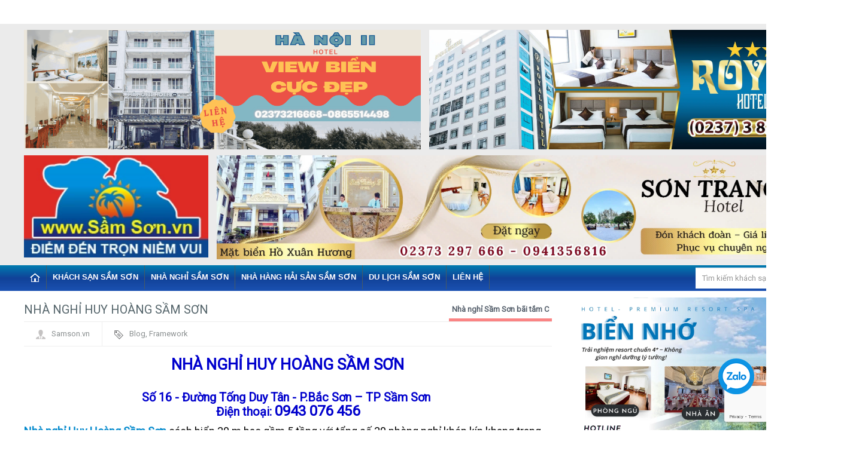

--- FILE ---
content_type: text/html; charset=utf-8
request_url: https://samson.vn/nha-nghi-huy-hoang-sam-son
body_size: 7721
content:
<!DOCTYPE html>

<!--[if IE 7]>
<html class="ie ie7" lang="en-US">
<![endif]-->

<!--[if IE 8]>
<html class="ie ie8" lang="en-US">
<![endif]-->

<!--[if IE 9]>
<html class="ie ie9" lang="en-US">
<![endif]-->

<!--[if !(IE 7) | !(IE 8) | !(IE 9)  ]><!-->
<html lang="en-US">
	<!--<![endif]-->

	<head>
		<title>
			NHÀ NGHỈ HUY HOÀNG SẦM SƠN - KHÁCH SẠN SẤM SƠN 2018 &ndash; SẦM SƠN, KHÁCH SẠN SẦM SƠN, DU LỊCH SẦM SƠN
		</title>

		
		<meta name="description" content="NH&#192; NGHỈ&#160;HUY HO&#192;NG SẦM SƠN Địa chỉ: Số 16 - Đường Tống Duy T&#226;n - P.Bắc Sơn – TP Sầm Sơn&#160; Điện thoại: 0373 821 551 Nh&#224; nghỉ&#160;Huy Ho&#224;ng Sầm Sơn&#160;c&#225;ch biển 30 m bao">
		
		
  <meta property="og:type" content="article">
  <meta property="og:title" content="NH&#192; NGHỈ HUY HO&#192;NG SẦM SƠN">
  <meta property="og:image" content="https://bizweb.dktcdn.net/thumb/grande/100/081/807/articles/khach-san-huy-hoang-sam-son4.jpg?v=1483950063967">
  <meta property="og:image:secure_url" content="https://bizweb.dktcdn.net/thumb/grande/100/081/807/articles/khach-san-huy-hoang-sam-son4.jpg?v=1483950063967">


  <meta property="og:description" content="NH&#192; NGHỈ&#160;HUY HO&#192;NG SẦM SƠN Địa chỉ: Số 16 - Đường Tống Duy T&#226;n - P.Bắc Sơn – TP Sầm Sơn&#160; Điện thoại: 0373 821 551 Nh&#224; nghỉ&#160;Huy Ho&#224;ng Sầm Sơn&#160;c&#225;ch biển 30 m bao">

  <meta property="og:url" content="https://samson.vn/nha-nghi-huy-hoang-sam-son">
  <meta property="og:site_name" content="SẦM SƠN, KHÁCH SẠN SẦM SƠN, DU LỊCH SẦM SƠN">		

		<meta charset="UTF-8" />
		<link rel="shortcut icon" href="//bizweb.dktcdn.net/100/081/807/themes/103587/assets/favicon.png?1749008681920" title="Favicon"/>
		<meta name="viewport" content="width=device-width" />
		<meta name="google-site-verification" content="AXfF4YWlZoTtGgqJeuyVlBLNzc7pEb7vffuVqMOBa04" />

		<link href="//bizweb.dktcdn.net/100/081/807/themes/103587/assets/style.css?1749008681920" rel="stylesheet" type="text/css" media="all" />
		<link href="//bizweb.dktcdn.net/100/081/807/themes/103587/assets/style-bonus.css?1749008681920" rel="stylesheet" type="text/css" media="all" />
		<link href="//bizweb.dktcdn.net/100/081/807/themes/103587/assets/swipemenu.css?1749008681920" rel="stylesheet" type="text/css" media="all" />
		<link href="//bizweb.dktcdn.net/100/081/807/themes/103587/assets/flexslider.css?1749008681920" rel="stylesheet" type="text/css" media="all" />
		<link href="//bizweb.dktcdn.net/100/081/807/themes/103587/assets/bootstrap.css?1749008681920" rel="stylesheet" type="text/css" media="all" />
		<link href="//bizweb.dktcdn.net/100/081/807/themes/103587/assets/bootstrap-responsive.css?1749008681920" rel="stylesheet" type="text/css" media="all" />
		<link href="//bizweb.dktcdn.net/100/081/807/themes/103587/assets/jquery.simplyscroll.css?1749008681920" rel="stylesheet" type="text/css" media="all" />
		<link href="//bizweb.dktcdn.net/100/081/807/themes/103587/assets/jpages.css?1749008681920" rel="stylesheet" type="text/css" media="all" />
		<link href="//bizweb.dktcdn.net/100/081/807/themes/103587/assets/jquery.rating.css?1749008681920" rel="stylesheet" type="text/css" media="all" />
		<link href="//bizweb.dktcdn.net/100/081/807/themes/103587/assets/ie.css?1749008681920" rel="stylesheet" type="text/css" media="all" />
		<link rel='stylesheet' id='Roboto-css'  href='//fonts.googleapis.com/css?family=Roboto' type='text/css' media='all' />

		<script src="//bizweb.dktcdn.net/100/081/807/themes/103587/assets/jquery-1.10.2.min.js?1749008681920" type="text/javascript"></script>
		<script src="//bizweb.dktcdn.net/100/081/807/themes/103587/assets/html5.js?1749008681920" type="text/javascript"></script>
		<script src="//bizweb.dktcdn.net/100/081/807/themes/103587/assets/bootstrap.min.js?1749008681920" type="text/javascript"></script>
		<script src="//bizweb.dktcdn.net/100/081/807/themes/103587/assets/jquery.flexslider.js?1749008681920" type="text/javascript"></script>
		<script src="//bizweb.dktcdn.net/100/081/807/themes/103587/assets/jquery.flexslider.init.js?1749008681920" type="text/javascript"></script>
		<script src="//bizweb.dktcdn.net/100/081/807/themes/103587/assets/jquery.bxslider.js?1749008681920" type="text/javascript"></script>
		<script src="//bizweb.dktcdn.net/100/081/807/themes/103587/assets/jquery.bxslider.init.js?1749008681920" type="text/javascript"></script>
		<script src="//bizweb.dktcdn.net/100/081/807/themes/103587/assets/jquery.rating.js?1749008681920" type="text/javascript"></script>
		<script src="//bizweb.dktcdn.net/100/081/807/themes/103587/assets/jquery.idtabs.min.js?1749008681920" type="text/javascript"></script>
		<script src="//bizweb.dktcdn.net/100/081/807/themes/103587/assets/jquery.simplyscroll.js?1749008681920" type="text/javascript"></script>
		<script src="//bizweb.dktcdn.net/100/081/807/themes/103587/assets/fluidvids.min.js?1749008681920" type="text/javascript"></script>
		<script src="//bizweb.dktcdn.net/100/081/807/themes/103587/assets/jpages.js?1749008681920" type="text/javascript"></script>
		<script src="//bizweb.dktcdn.net/100/081/807/themes/103587/assets/jquery.sidr.min.js?1749008681920" type="text/javascript"></script>
		<script src="//bizweb.dktcdn.net/100/081/807/themes/103587/assets/jquery.touchswipe.min.js?1749008681920" type="text/javascript"></script>
		<script src="//bizweb.dktcdn.net/100/081/807/themes/103587/assets/custom.js?1749008681920" type="text/javascript"></script>

		<!-- END -->
		<script>
	var Bizweb = Bizweb || {};
	Bizweb.store = 'samsonvn.mysapo.net';
	Bizweb.id = 81807;
	Bizweb.theme = {"id":103587,"name":"theme_samson","role":"main"};
	Bizweb.template = 'article';
	if(!Bizweb.fbEventId)  Bizweb.fbEventId = 'xxxxxxxx-xxxx-4xxx-yxxx-xxxxxxxxxxxx'.replace(/[xy]/g, function (c) {
	var r = Math.random() * 16 | 0, v = c == 'x' ? r : (r & 0x3 | 0x8);
				return v.toString(16);
			});		
</script>
<script>
	(function () {
		function asyncLoad() {
			var urls = ["https://googleshopping.sapoapps.vn/conversion-tracker/global-tag/953.js?store=samsonvn.mysapo.net","https://googleshopping.sapoapps.vn/conversion-tracker/event-tag/953.js?store=samsonvn.mysapo.net"];
			for (var i = 0; i < urls.length; i++) {
				var s = document.createElement('script');
				s.type = 'text/javascript';
				s.async = true;
				s.src = urls[i];
				var x = document.getElementsByTagName('script')[0];
				x.parentNode.insertBefore(s, x);
			}
		};
		window.attachEvent ? window.attachEvent('onload', asyncLoad) : window.addEventListener('load', asyncLoad, false);
	})();
</script>


<script>
	window.BizwebAnalytics = window.BizwebAnalytics || {};
	window.BizwebAnalytics.meta = window.BizwebAnalytics.meta || {};
	window.BizwebAnalytics.meta.currency = 'VND';
	window.BizwebAnalytics.tracking_url = '/s';

	var meta = {};
	
	meta.article = {"id": 381764};
	
	
	for (var attr in meta) {
	window.BizwebAnalytics.meta[attr] = meta[attr];
	}
</script>

	
		<script src="/dist/js/stats.min.js?v=96f2ff2"></script>
	



<script>
  (function(i,s,o,g,r,a,m){i['GoogleAnalyticsObject']=r;i[r]=i[r]||function(){
  (i[r].q=i[r].q||[]).push(arguments)},i[r].l=1*new Date();a=s.createElement(o),
  m=s.getElementsByTagName(o)[0];a.async=1;a.src=g;m.parentNode.insertBefore(a,m)
  })(window,document,'script','https://www.google-analytics.com/analytics.js','ga');

  ga('create', 'UA-105503898-1', 'auto');
  ga('send', 'pageview');

</script>
<script>

	window.enabled_enhanced_ecommerce = false;

</script>






<script>
	var eventsListenerScript = document.createElement('script');
	eventsListenerScript.async = true;
	
	eventsListenerScript.src = "/dist/js/store_events_listener.min.js?v=1b795e9";
	
	document.getElementsByTagName('head')[0].appendChild(eventsListenerScript);
</script>






		<meta name="google-site-verification" content="Zy3hB4IlcxyHzI4CC4b6Mp9ODf-KEDI-oILwTV27RgQ" />
	</head>

	<body>

		<div id="page">
			<div id="banner-head" class="container">	
	<div class="">
		<div class="banner-head-1">
			<a href="https://samson.vn/khach-san-ha-noi-thanh-hoa-sam-son" title="HA NOI HOTEL"><img src="//bizweb.dktcdn.net/100/081/807/themes/103587/assets/head-banner-1.jpg?1749008681920" alt="HA NOI HOTEL" /></a>
		</div>
		<div class="banner-head-2">
			<a href="http://samson.vn/royal-hotel-sam-son" title="khach san royal sam son"><img src="//bizweb.dktcdn.net/100/081/807/themes/103587/assets/head-banner-2.jpg?1749008681920" alt="khach san royal sam son" /></a>
		</div>
		<div class="banner-head-3">
			<a href="/" title="banner 3"><img src="//bizweb.dktcdn.net/100/081/807/themes/103587/assets/head-banner-3.jpg?1749008681920" alt="banner 3" /></a>
		</div>
		<div class="banner-head-4">
			<a href="https://samson.vn/khach-san-son-trang-2-sam-son" title="son trang hotel"><img src="//bizweb.dktcdn.net/100/081/807/themes/103587/assets/head-banner-4.jpg?1749008681920" alt="son trang hotel" /></a>
		</div>
	</div>
</div>
<header id="header" class="container">	
	<!--<div id="mast-head">
		<div id="logo">
			<a href="/" title="SẦM SƠN, KHÁCH SẠN SẦM SƠN, DU LỊCH SẦM SƠN" rel="home"><img src="//bizweb.dktcdn.net/100/081/807/themes/103587/assets/logo.png?1749008681920" alt="SẦM SƠN, KHÁCH SẠN SẦM SƠN, DU LỊCH SẦM SƠN" /></a>
		</div>
	</div>-->
	<nav class="navbar navbar-inverse clearfix nobot">
		<a id="responsive-menu-button" href="#swipe-menu">
			<span class="icon-bar"></span>
			<span class="icon-bar"></span>
			<span class="icon-bar"></span>		
		</a>
		<!-- Responsive Navbar Part 2: Place all navbar contents you want collapsed withing .navbar-collapse.collapse. -->
		<div class="nav-collapse" id="swipe-menu-responsive">
			<ul class="nav">
				<li>
					<span id="close-menu">
						<a href="#" class="close-this-menu">Close</a>
						<script type="text/javascript">
							jQuery('a.sidr-class-close-this-menu').click(function(){
								jQuery('div.sidr').css({
									'right': '-476px'
								});
								jQuery('body').css({
									'right': '0'
								});							
							});
						</script>

					</span>
				</li>
				<li><a href="/"><img src="//bizweb.dktcdn.net/100/081/807/themes/103587/assets/home.png?1749008681920" alt="SẦM SƠN, KHÁCH SẠN SẦM SƠN, DU LỊCH SẦM SƠN"></a></li>
				
					
					<li class="dropdown"><a href="/khach-san-sam-son">Khách sạn Sầm Sơn</a>
						<ul class="sub-menu">
							
							<li><a href="/khach-san-sam-son-bai-tam-a">Khách sạn Sầm Sơn bãi tắm A</a></li>
							
							<li><a href="/khach-san-sam-son-bai-tam-b">Khách sạn Sầm Sơn bãi tắm B</a></li>
							
							<li><a href="/khach-san-sam-son-bai-tam-c">Khách sạn Sầm Sơn bãi tắm C</a></li>
							
							<li><a href="/khach-san-sam-son-bai-tam-d">Khách sạn Sầm Sơn bãi tắm D</a></li>
							
						</ul>
					</li>
					
				
					
					<li class="dropdown"><a href="/nha-nghi-sam-son">Nhà nghỉ Sầm Sơn</a>
						<ul class="sub-menu">
							
							<li><a href="/nha-nghi-sam-son-bai-tam-a">Nhà nghỉ Sầm Sơn bãi tắm A</a></li>
							
							<li><a href="/nha-nghi-sam-son-bai-tam-b">Nhà nghỉ Sầm Sơn bãi tắm B</a></li>
							
							<li><a href="/nha-nghi-sam-son-bai-tam-c">Nhà nghỉ Sầm Sơn bãi tắm C</a></li>
							
							<li><a href="/nha-nghi-sam-son-bai-tam-d">Nhà nghỉ Sầm Sơn bãi tắm D</a></li>
							
						</ul>
					</li>
					
				
					
					<li class="dropdown"><a href="/nha-hang-hai-san-sam-son">Nhà hàng hải sản Sầm Sơn</a>
						<ul class="sub-menu">
							
						</ul>
					</li>
					
				
					
					<li class="dropdown"><a href="/du-lich-sam-son">Du lịch Sầm Sơn</a>
						<ul class="sub-menu">
							
							<li><a href="/dia-diem-du-lich">Địa điểm du lịch</a></li>
							
							<li><a href="/le-hoi-sam-son">Lễ hội trong năm</a></li>
							
						</ul>
					</li>
					
				
					
					<li><a href="/gioi-thieu">Liên hệ</a></li>
					
				
			</ul>
			<div class="search-box pull-right">
				<form action="/search" method="get" id="search_mini_form">
					<input type="hidden" class="form-control" name="type" value="article">
					<input type="text" placeholder="Tìm kiếm khách sạn..." value="" maxlength="70" name="query" id="search">
					<button class="btn btn-default  search-btn-bg"><img src="//bizweb.dktcdn.net/100/081/807/themes/103587/assets/active-search-symbol.png?1749008681920" alt="SẦM SƠN, KHÁCH SẠN SẦM SƠN, DU LỊCH SẦM SƠN" /></button>
				</form>
			</div>
		</div><!--/.nav-collapse -->
	</nav><!-- /.navbar -->
</header><!-- #masthead -->



			<div id="content" class="container">

		<div id="main" class="row-fluid">
			<div id="main-left" class="span8">
			
				<article class="post">
					<h2 class="entry-title">
						<span class="the_title">NHÀ NGHỈ HUY HOÀNG SẦM SƠN</span>
						<span class="entry-cat"><a href="/nha-nghi-sam-son-bai-tam-c" title="Nhà nghỉ Sầm Sơn bãi tắm C" rel="category tag">Nhà nghỉ Sầm Sơn bãi tắm C</a></span>
					</h2>
					<div class="entry-meta row-fluid">
						<ul class="clearfix">
							<li><img alt='' src="//bizweb.dktcdn.net/100/081/807/themes/103587/assets/avatar.png?1749008681920" height='15' width='15' /><a href="#" title="Đăng bởi Samson.vn" rel="author">Samson.vn</a></li>
							<li class="tagz"><img src="//bizweb.dktcdn.net/100/081/807/themes/103587/assets/tags-icon.png?1749008681920" alt=""><a href="#" rel="tag">Blog</a>, <a href="#" rel="tag">Framework</a><br /></li>
						</ul>
					</div>
					<div class="entry-content">
						<p style="text-align: center;"><a href="http://http://samson.vn"><span style="font-size:26px;"><span style="color:#0000CD;"><strong>NHÀ NGHỈ&nbsp;HUY HOÀNG SẦM SƠN</strong></span></span></a></p>
<p style="text-align: center;"><br />
<span style="color:#0000CD;"><span style="font-size:20px;"><strong>Số 16 - Đường Tống Duy Tân - P.Bắc Sơn – TP Sầm Sơn&nbsp;<br />
Điện thoại: </strong></span><span style="font-size:24px;"><strong>0943 076 456</strong></span></span></p>
<p><span style="font-size:18px;"><strong><a href="http://samson.vn/nha-nghi-huy-hoang-sam-son" target="_blank">Nhà nghỉ&nbsp;Huy Hoàng Sầm Sơn</a></strong>&nbsp;cách biển 30 m bao gồm 5 tầng với tổng số 30 phòng nghỉ khép kín khang trang thoáng mát, trang thiết bị trong phòng được đầu tư đồng bộ bao gồm: Tivi truuyền hình cáp, Điều hòa, Bình nóng lạnh, Wifi... Khách sạn có 100% số phòng có tủ lạnh, mỗi phòng có 02 giường đôi rộng 1.5m</span></p>
<p><span style="font-size:18px;"><strong><a href="http://samson.vn/khach-san-sam-son" target="_blank">Khách sạn Sầm Sơn</a> Huy Hoàng</strong> có phòng ăn tập thể có sức chứa 180 chỗ ngồi đảm bảo thoáng mát, sẵn sàng phục vụ mọi nhu cầu ăn uống của du khách.</span></p>
<p><span style="font-size:18px;">Một số hình ảnh của <strong>Nhà nghỉ&nbsp;Huy Hoàng <a href="http://samson.vn/" target="_blank">Sầm Sơn</a></strong>:</span></p>
<p style="text-align: center;"><img src="//bizweb.dktcdn.net/100/081/807/files/khach-san-huy-hoang-sam-son2.jpg?v=1483949890602" /></p>
<p style="text-align: center;">&nbsp;</p>
<p style="text-align: center;"><img src="//bizweb.dktcdn.net/100/081/807/files/khach-san-huy-hoang-sam-son.jpg?v=1483949901443" /></p>
<p style="text-align: center;">&nbsp;</p>
<p style="text-align: center;"><img src="//bizweb.dktcdn.net/100/081/807/files/khach-san-huy-hoang-sam-son3.jpg?v=1483949921826" /></p>
<p style="text-align: center;">&nbsp;</p>
<p style="text-align: center;"><img src="//bizweb.dktcdn.net/100/081/807/files/khach-san-huy-hoang-sam-son1.jpg?v=1483949931028" /></p>
<p style="text-align: center;">&nbsp;</p>
<p style="text-align: center;"><iframe allowfullscreen="" frameborder="0" height="450" src="https://www.google.com/maps/embed?pb=!1m18!1m12!1m3!1d2924.073962152416!2d105.9010523141402!3d19.74102058670983!2m3!1f0!2f0!3f0!3m2!1i1024!2i768!4f13.1!3m3!1m2!1s0x31365119dabec763%3A0x150692584dd07990!2zS2jDoWNoIFPhuqFuIEh1eSBIb8Ogbmc!5e1!3m2!1svi!2s!4v1548227100534" style="border:0" width="600"></iframe></p>
<p style="text-align: center;"><span style="font-size:18px;"><strong>Chi tiết xin vui lòng liên hệ</strong></span><br />
<span style="font-size:24px;"><strong>NHÀ NGHỈ&nbsp;HUY HOÀNG SẦM SƠN</strong></span><br />
<span style="font-size:18px;"><strong>Số 16 - Đường Tống Duy Tân - P.Bắc Sơn – TP Sầm Sơn&nbsp;<br />
Điện thoại: </strong></span><span style="font-size:24px;"><strong>0373 821 551</strong></span></p>
<p style="text-align: center;"><span style="font-size:18px;">Doanh nghiệp yêu cầu bổ xung thông tin&nbsp;</span></p>
<p style="text-align: center;"><span style="font-size:18px;">Liên hệ dưới chân trang:</span><span style="font-size:24px;"><a href="http://samson.vn" target="_blank"> http://samson.vn</a></span></p>
					</div>
					
					<div class="post-comment-add">
						<h2>Viết bình luận</h2>
						<form method="post" action="/posts/nha-nghi-huy-hoang-sam-son/comments" id="article_comments" accept-charset="UTF-8"><input name="FormType" type="hidden" value="article_comments"/><input name="utf8" type="hidden" value="true"/><input type="hidden" id="Token-cb1b63ae36d543d392a97ec0bff04170" name="Token" /><script src="https://www.google.com/recaptcha/api.js?render=6Ldtu4IUAAAAAMQzG1gCw3wFlx_GytlZyLrXcsuK"></script><script>grecaptcha.ready(function() {grecaptcha.execute("6Ldtu4IUAAAAAMQzG1gCw3wFlx_GytlZyLrXcsuK", {action: "article_comments"}).then(function(token) {document.getElementById("Token-cb1b63ae36d543d392a97ec0bff04170").value = token});});</script>
						
						<div class="contact-form">
							<div class="cform name">
								<input type="text" name="Author" id="cf_name" size="50" value="" maxlength="50" value="" placeholder="Họ và tên" />
							</div>
							<div class="cform email">
								<input type="text" name="Email" id="cf_email" size="50" maxlength="50" value="" placeholder="Địa chỉ email" />
							</div>
							<div class="clearfix"></div>
							<div>
								<textarea name="Body" id="cf_message" cols="50" rows="3" placeholder="Nội dung"></textarea>
							</div>
							<div>
								<input type="submit" value="Gửi" name="send" id="cf_send" />
							</div>
						</div>
						</form>
					</div>
					
					
				</article>
				
				<div class="blog-extra">
					<h4>Bài viết liên quan</h4>
					<ul>
						
						<li>
							<a href="/khach-san-hoang-gia-luxury-sam-son-1" title="">KHÁCH SẠN HOÀNG GIA LUXURY SẦM SƠN</a>
						</li>
						
						<li>
							<a href="/khach-san-van-tung-ek-sam-son-thanh-hoa" title="">KHÁCH SẠN VĂN TÙNG EK SẦM SƠN THANH HÓA</a>
						</li>
						
						<li>
							<a href="/khach-san-green-sam-son-thanh-hoa" title="">KHÁCH SẠN GREEN SẦM SƠN THANH HÓA</a>
						</li>
						
						<li>
							<a href="/khach-san-binh-nguyen-sam-son" title="">KHÁCH SẠN BÌNH NGUYÊN SẦM SƠN</a>
						</li>
						
						<li>
							<a href="/nha-nghi-huy-hoang-sam-son" title="">NHÀ NGHỈ HUY HOÀNG SẦM SƠN</a>
						</li>
						
					</ul>
				</div>
				
				
				<div class="mid-banner">
					<a href="https://samson.vn/10-khach-san-tot-nhat-gan-quang-truong-bien-sam-son" title="HỆ THỐNG KHÁCH SẠN QUẢNG TRƯỜNG BIỂN SẦM SƠN"><img src="//bizweb.dktcdn.net/100/081/807/themes/103587/assets/product-bottom-longbanner_1.jpg?1749008681920" alt="HỆ THỐNG KHÁCH SẠN QUẢNG TRƯỜNG BIỂN SẦM SƠN" /></a>
				</div>
				
				
				<div class="mid-banner">
					<a href="/" title="qc 2"><img src="//bizweb.dktcdn.net/100/081/807/themes/103587/assets/product-bottom-longbanner_2.jpg?1749008681920" alt="qc 2" /></a>
				</div>
				
			</div><!-- #main-left -->

		<div id="sidebar" class="span4">
			
<div class="widget widget_qc">
	<a href="https://samson.vn/khach-san-bien-nho-sam-son-thanh-hoa" target="_blank" title="khach san Bien Nho 4 sao"><img src="//bizweb.dktcdn.net/100/081/807/themes/103587/assets/right-qc-top1.png?1749008681920" alt="khach san Bien Nho 4 sao" /></a>
</div>


<div class="widget widget_qc">
	<a href="https://samsonhotel.vn/khach-san-dong-nam-sam-son_n555.html" target="_blank" title="UFJ HOTEL"><img src="//bizweb.dktcdn.net/100/081/807/themes/103587/assets/right-qc-top2.png?1749008681920" alt="UFJ HOTEL" /></a>
</div>


<div class="widget widget_qc">
	<a href="https://samson.vn/khach-san-bien-doi-sam-son-thanh-hoa" target="_blank" title="Khach san Bien Doi Sam Son"><img src="//bizweb.dktcdn.net/100/081/807/themes/103587/assets/right-qc-top3.png?1749008681920" alt="Khach san Bien Doi Sam Son" /></a>
</div>



<div class="widget widget_qc">
	<a href="https://samson.vn/khach-san-ufj-sam-son" target="_blank" title="UFJ HOTEL"><img src="//bizweb.dktcdn.net/100/081/807/themes/103587/assets/right-qc-top5.png?1749008681920" alt="UFJ HOTEL" /></a>
</div>


<div class="widget widget_qc">
	<a href="https://samsonhotel.vn/khach-san-hth-ruby-sam-son-thanh-hoa_n345.html" target="_blank" title="HTH RUBY Hotel"><img src="//bizweb.dktcdn.net/100/081/807/themes/103587/assets/right-qc-top6.png?1749008681920" alt="HTH RUBY Hotel" /></a>
</div>


<div class="widget widget_qc">
  <a href="https://samson.vn/khach-san-nhan-duc-sam-son" target="_blank" title="KHÁCH SẠN NHÂN ĐỨC SẦM SƠN"><img src="//bizweb.dktcdn.net/100/081/807/themes/103587/assets/right-qc-top7.png?1749008681920" alt="KHÁCH SẠN NHÂN ĐỨC SẦM SƠN" /></a>
</div>


<div class="widget widget_qc">
  <a href="https://samson.vn/khach-san-minh-hanh-sam-son-1" target="_blank" title="MINH HẠNH 2 HOTEL"><img src="//bizweb.dktcdn.net/100/081/807/themes/103587/assets/right-qc-top8.png?1749008681920" alt="MINH HẠNH 2 HOTEL" /></a>
</div>


<div class="widget widget_qc">
  <a href="https://samson.vn/khach-san-ha-thanh-sam-son-thanh-hoa" target="_blank" title="https://samson.vn/khach-san-ha-thanh-sam-son-thanh-hoa"><img src="//bizweb.dktcdn.net/100/081/807/themes/103587/assets/right-qc-top9.png?1749008681920" alt="https://samson.vn/khach-san-ha-thanh-sam-son-thanh-hoa" /></a>
</div>



<div class="widget widget_qc">
  <a href="https://khachsansamson.com.vn/khach-san-minh-chau-sam-son-thanh-hoa/" target="_blank" title="MINH TRANG HOTEL"><img src="//bizweb.dktcdn.net/100/081/807/themes/103587/assets/right-qc-top11.png?1749008681920" alt="MINH TRANG HOTEL" /></a>
</div>



<div class="widget widget_qc">
  <a href="https://samson.vn/khach-san-bo-tu-lenh-lang-sam-son-thanh-hoa" target="_blank" title="KHÁCH SẠN BỘ TƯ LỆNH LĂNG"><img src="//bizweb.dktcdn.net/100/081/807/themes/103587/assets/right-qc-top13.png?1749008681920" alt="KHÁCH SẠN BỘ TƯ LỆNH LĂNG" /></a>
</div>


<div class="widget widget_qc">
  <a href="https://samson.vn/khach-san-son-trang-2-sam-son" target="_blank" title="SƠN TRANG 2 HOTEL"><img src="//bizweb.dktcdn.net/100/081/807/themes/103587/assets/right-qc-top14.png?1749008681920" alt="SƠN TRANG 2 HOTEL" /></a>
</div>








<div class="widget widget_latestpost" style="display: none;">
	<h3 class="title"><span>Tin mới cập nhật</span></h3>
	<div class="latest-posts widget">
		
		<div class="latest-post clearfix">
			<a href="/khach-san-nhan-duc-sam-son-1">
				
				<img width="225" height="136" src="//bizweb.dktcdn.net/thumb/large/100/081/807/articles/480817872-964984232399392-8248075897494586713-n.jpg?v=1742984793930" class="thumb fl" alt="" title="" />
				
			</a>
			<h4><a href="/khach-san-nhan-duc-sam-son-1" rel="bookmark" title="KHÁCH SẠN NHÂN ĐỨC SẦM SƠN">KHÁCH SẠN NHÂN ĐỨC SẦM SƠN</a></h4>
			<div class="post-time">27/03/2025</div>
		</div>
		
		<div class="latest-post clearfix">
			<a href="/khach-san-thang-long-sam-son">
				
				<img width="225" height="136" src="//bizweb.dktcdn.net/thumb/large/100/081/807/articles/k-san-thang-long-sam-son.jpg?v=1715303549767" class="thumb fl" alt="" title="" />
				
			</a>
			<h4><a href="/khach-san-thang-long-sam-son" rel="bookmark" title="KHÁCH SẠN THĂNG LONG SẦM SƠN">KHÁCH SẠN THĂNG LONG SẦM SƠN</a></h4>
			<div class="post-time">25/04/2024</div>
		</div>
		
		<div class="latest-post clearfix">
			<a href="/khach-san-the-anh-2-sam-son">
				
				<img width="225" height="136" src="//bizweb.dktcdn.net/thumb/large/100/081/807/articles/quay-le-tan-k-san-the-anh-2-sam-son-vn.jpg?v=1683625473937" class="thumb fl" alt="" title="" />
				
			</a>
			<h4><a href="/khach-san-the-anh-2-sam-son" rel="bookmark" title="KHÁCH SẠN THẾ ANH 2 SẦM SƠN">KHÁCH SẠN THẾ ANH 2 SẦM SƠN</a></h4>
			<div class="post-time">03/04/2024</div>
		</div>
		
	</div>
</div>

<div class="widget widget_latestpost" style="display:none;"><h3 class="title"><span>Tin đáng chú ý</span></h3>
	<div class="latest-posts">
		
		
		<article class="post">
			<a class="image_thumb_zoom" href="/khach-san-nhan-duc-sam-son-1" title="KHÁCH SẠN NHÂN ĐỨC SẦM SƠN" rel="bookmark">
				
				<img width="371" height="177" src="//bizweb.dktcdn.net/thumb/large/100/081/807/articles/480817872-964984232399392-8248075897494586713-n.jpg?v=1742984793930" alt="" />
				
			</a>
			<h4 class="post-title">
				<a href="/khach-san-nhan-duc-sam-son-1" title="KHÁCH SẠN NHÂN ĐỨC SẦM SƠN" rel="bookmark">KHÁCH SẠN NHÂN ĐỨC SẦM SƠN</a>
				<span class="date">27/03/2025</span>
			</h4>
			<p>KHÁCH SẠN NHÂN ĐỨC SẦM SƠN
Địa chỉ: Số 89 Hồ Xuân Hương, TP Sầm Sơn, Thanh Hóa
&nbsp; &nbsp; &nbsp; &nbsp;...</p>
		</article>
		
		
		
		<article class="post">
			<div class="entry clearfix">
				<a href="/khach-san-thang-long-sam-son" title="KHÁCH SẠN THĂNG LONG SẦM SƠN" rel="bookmark">
					
					<img width="225" height="136" src="//bizweb.dktcdn.net/thumb/large/100/081/807/articles/k-san-thang-long-sam-son.jpg?v=1715303549767" class="thumb" alt="" />
					
					<h4 class="post-title">KHÁCH SẠN THĂNG LONG SẦM SƠN</h4>
				</a>
				<p>KHÁCH SẠN THĂNG LONG&nbsp;SẦM SƠN

Địa chỉ: Số 67, Đường Hồ Xuân Hương, TP Sầm Sơn, Thanh Hóa
Lễ tân:&nbsp;
Hotline:
Website:&nbsp;
FB:
&nbsp;
&nbsp;
&nbsp;&nbsp; Khách sạn...</p>
				<div class="meta">
					<span class="date">25/04/2024</span>
				</div>
			</div>
		</article>
		
		
		
		<article class="post">
			<div class="entry clearfix">
				<a href="/khach-san-the-anh-2-sam-son" title="KHÁCH SẠN THẾ ANH 2 SẦM SƠN" rel="bookmark">
					
					<img width="225" height="136" src="//bizweb.dktcdn.net/thumb/large/100/081/807/articles/quay-le-tan-k-san-the-anh-2-sam-son-vn.jpg?v=1683625473937" class="thumb" alt="" />
					
					<h4 class="post-title">KHÁCH SẠN THẾ ANH 2 SẦM SƠN</h4>
				</a>
				<p>KHÁCH SẠN THẾ ANH 2 SẦM SƠN

Bãi tắm C, Đường Hồ Xuân Hương, P.Trung Sơn, TP Sầm Sơn, Thanh Hóa
Hotline:...</p>
				<div class="meta">
					<span class="date">03/04/2024</span>
				</div>
			</div>
		</article>
		
		
	</div>
</div>

<div class="widget widget_qc">
	<a href="/" target="_blank" title="HUONG  DAN "><img src="//bizweb.dktcdn.net/100/081/807/themes/103587/assets/right-qc-3.png?1749008681920" alt="HUONG  DAN " /></a>
</div>

<div class="video-box widget row-fluid">
	<h3 class="title"><span style="background-color: #;color: #;">Video</span></h3>		
	<iframe width="100%" height="315" src="https://www.youtube.com/embed/uwxsx2LBkYM" frameborder="0" allow="autoplay; encrypted-media" allowfullscreen></iframe>
</div>










<div id="bw-statistics"></div>
		</div><!-- sidebar -->
		
		<div class="clearfix"></div>

		</div><!-- #main -->

		</div><!-- #content -->

			<footer id="footer" class="row-fluid">
	<div id="footer-widgets" class="container">
		<div class="footer-widget span3 block1">
			<div class="widget widget_latestpost">
				<h3 class="title"><span>Bài viết mới nhất</span></h3>
				<div class="latest-posts widget">
					
					<div class="latest-post clearfix">
						<a href="/resort-4-sao-sam-son-thanh-hoa">
							
							<img width="225" height="136" src="//bizweb.dktcdn.net/thumb/large/100/081/807/articles/z6475225722691-06a5c6dae9dc33aaf0db22111ec00f19.jpg?v=1743822489807" class="thumb fl" alt="" title="" />
							
						</a>
						<h4><a href="/resort-4-sao-sam-son-thanh-hoa" rel="bookmark" title="RESORT 4 SAO SẦM SƠN THANH HOÁ">RESORT 4 SAO SẦM SƠN THANH HOÁ</a></h4>
						<div class="post-time">16/04/2025</div>
					</div>
					
					<div class="latest-post clearfix">
						<a href="/khach-san-robinson-sam-son">
							
							<img width="225" height="136" src="//bizweb.dktcdn.net/thumb/large/100/081/807/articles/robinson-sam-son.jpg?v=1744708838383" class="thumb fl" alt="" title="" />
							
						</a>
						<h4><a href="/khach-san-robinson-sam-son" rel="bookmark" title="KHÁCH SẠN ROBINSON SẦM SƠN">KHÁCH SẠN ROBINSON SẦM SƠN</a></h4>
						<div class="post-time">15/04/2025</div>
					</div>
					
					<div class="latest-post clearfix">
						<a href="/khach-san-phu-hong-3-sam-son-thanh-hoa">
							
							<img width="225" height="136" src="//bizweb.dktcdn.net/thumb/large/100/081/807/articles/anh-dai-dien-khach-san-phu-hong-3-samsonvn.jpg?v=1744107612810" class="thumb fl" alt="" title="" />
							
						</a>
						<h4><a href="/khach-san-phu-hong-3-sam-son-thanh-hoa" rel="bookmark" title="KHÁCH SẠN PHÚ HỒNG 3 SẦM SƠN THANH HÓA">KHÁCH SẠN PHÚ HỒNG 3 SẦM SƠN THANH HÓA</a></h4>
						<div class="post-time">08/04/2025</div>
					</div>
					
				</div>
			</div>
		</div>

		<div class="footer-widget span3 block2">
			<div class="widget">
				<h3 class="title"><span>Giới thiệu</span></h3>
				<div class="magz-twitter-tweet">
					<p style="text-align: justify;">Trang thông tin điện tử Du lịch, Khách sạn Sầm Sơn – Hiệp hội Du lịch Việt Nam<br>
 Chịu trách nhiệm nội dung: Ngọc Khánh<br>  Địa chỉ: Đường Lê Lợi - P. Trường Sơn - TP Sầm Sơn - Tỉnh Thanh Hoá.<br>
 Trung tâm Hướng dẫn du lịch Hè Sầm Sơn .<br> Tel: +(84) 02373 704 855 <br> 
Fax:+(84)02373.704.855 
 <br>Website: samson.vn <br>Email: samson@samson.vn
				</div>
			</div>
		</div>

		<div class="footer-widget span3 block3">
			<div class="widget">
				<h3 class="title"><span>Khách sạn Sầm Sơn</span></h3>
				<div class="tagcloud text6line">
					
					
					<a href="/blogs/all/tagged/bien-sam-son-2025">biển sầm sơn 2025</a>
					
					<a href="/blogs/all/tagged/ca-mom-sua-sam-son">cá mờm sữa sầm sơn</a>
					
					<a href="/blogs/all/tagged/ca-mom-sua-sam-son-bao-nhieu-tien-1-kg">cá mờm sữa sầm sơn bao nhiêu tiền 1 kg</a>
					
					<a href="/blogs/all/tagged/ca-mom-sua-sam-son-hao-hang">cá mờm sữa sầm sơn hảo hạng</a>
					
					<a href="/blogs/all/tagged/carnaval-sam-son">CARNAVAL SẦM SƠN</a>
					
					<a href="/blogs/all/tagged/carnaval-sam-son-thanh-hoa">Carnaval Sầm Sơn Thanh Hóa</a>
					
					<a href="/blogs/all/tagged/chinh-sach-ban-hang-khach-san-sun-bien-sam-son-thanh-hoa">chính sách bán hàng khách sạn Sun biển sầm sơn thanh hóa</a>
					
					<a href="/blogs/all/tagged/da-tiec-sam-son">Dạ tiệc Sầm Sơn</a>
					
					
				</div>
			</div>
		</div>

		<div class="footer-widget span3 block4">
			<div class="widget">
				<h3 class="title"><span>Mạng xã hội</span></h3>
				<div class="socmed clearfix">		
					<ul>
						<li>
							<a href="https://twitter.com/KHACHSANSAMSON?lang=vi"><img src="//bizweb.dktcdn.net/100/081/807/themes/103587/assets/rss-icon.png?1749008681920" alt=""></a>
						</li>
						<li>
							<a href="https://twitter.com/KHACHSANSAMSON?lang=vi"><img src="//bizweb.dktcdn.net/100/081/807/themes/103587/assets/twitter-icon.png?1749008681920" alt=""></a>
						</li>
						<li>
							<a href="https://www.facebook.com/diemdentronniemvui/"><img src="//bizweb.dktcdn.net/100/081/807/themes/103587/assets/fb-icon.png?1749008681920" alt=""></a>
						</li>
					</ul>
				</div>
			</div>
		</div>

		<div class="footer-widget span6 block5">
			<img class="footer-logo" src="//bizweb.dktcdn.net/100/081/807/themes/103587/assets/footer-logo.png?1749008681920" alt="SẦM SƠN, KHÁCH SẠN SẦM SƠN, DU LỊCH SẦM SƠN">
			<div class="footer-text">
				<h4>CỔNG THÔNG TIN ĐIỆN TỬ DU LỊCH KHÁCH SẠN SẦM SƠN</h4>
				<p><p style="text-align: justify;">
Nhãn hiệu được bảo hộ bởi<br>
Cục sở hữu trí tuệ Việt Nam<br>
Mọi sao chép đều dẫn đến vi phạm <br>
Định vị cho Thương Hiệu: Sầm Sơn - Điểm đến trọn niềm vui !  </p>
			</div><div class="clearfix"></div>
		</div>

	</div><!-- footer-widgets -->


	<div id="site-info" class="container">
		<div id="footer-nav" class="fr">
			<ul class="menu">
				
				<li><a href="/khach-san-sam-son">Khách sạn Sầm Sơn</a></li>
				
				<li><a href="/nha-nghi-sam-son">Nhà nghỉ Sầm Sơn</a></li>
				
				<li><a href="/nha-hang-hai-san-sam-son">Nhà hàng hải sản Sầm Sơn</a></li>
				
				<li><a href="/du-lich-sam-son">Du lịch Sầm Sơn</a></li>
				
				<li><a href="/gioi-thieu">Liên hệ</a></li>
				
			</ul>
		</div>

		<div id="credit" class="fl">
			<p>Cung cấp bởi  <a href="https://www.sapo.vn/?utm_campaign=cpn:site_khach_hang-plm:footer&utm_source=site_khach_hang&utm_medium=referral&utm_content=fm:text_link-km:-sz:&utm_term=&campaign=site_khach_hang" rel="nofollow" title="Sapo" target="_blank">Sapo</a>
</p>
		</div>

	</div><!-- .site-info -->

</footer>
		</div><!-- #wrapper -->
		
		
		<div id="_zalo" style="position: FIXED; Z-INDEX: 99999; BOTTOM: 60px; right: 20px;">
	<a href="https://zalo.me/0983086263" target="_blank" alt="chat zalo">
		<img border="0" src="//bizweb.dktcdn.net/100/081/807/themes/103587/assets/icon-menu-right2.png?1749008681920" alt="zalo" title="zalo">
	</a>
</div>
	</body>
</html>

--- FILE ---
content_type: text/html; charset=utf-8
request_url: https://www.google.com/recaptcha/api2/anchor?ar=1&k=6Ldtu4IUAAAAAMQzG1gCw3wFlx_GytlZyLrXcsuK&co=aHR0cHM6Ly9zYW1zb24udm46NDQz&hl=en&v=9TiwnJFHeuIw_s0wSd3fiKfN&size=invisible&anchor-ms=20000&execute-ms=30000&cb=pkkkc6ea1zol
body_size: 48058
content:
<!DOCTYPE HTML><html dir="ltr" lang="en"><head><meta http-equiv="Content-Type" content="text/html; charset=UTF-8">
<meta http-equiv="X-UA-Compatible" content="IE=edge">
<title>reCAPTCHA</title>
<style type="text/css">
/* cyrillic-ext */
@font-face {
  font-family: 'Roboto';
  font-style: normal;
  font-weight: 400;
  font-stretch: 100%;
  src: url(//fonts.gstatic.com/s/roboto/v48/KFO7CnqEu92Fr1ME7kSn66aGLdTylUAMa3GUBHMdazTgWw.woff2) format('woff2');
  unicode-range: U+0460-052F, U+1C80-1C8A, U+20B4, U+2DE0-2DFF, U+A640-A69F, U+FE2E-FE2F;
}
/* cyrillic */
@font-face {
  font-family: 'Roboto';
  font-style: normal;
  font-weight: 400;
  font-stretch: 100%;
  src: url(//fonts.gstatic.com/s/roboto/v48/KFO7CnqEu92Fr1ME7kSn66aGLdTylUAMa3iUBHMdazTgWw.woff2) format('woff2');
  unicode-range: U+0301, U+0400-045F, U+0490-0491, U+04B0-04B1, U+2116;
}
/* greek-ext */
@font-face {
  font-family: 'Roboto';
  font-style: normal;
  font-weight: 400;
  font-stretch: 100%;
  src: url(//fonts.gstatic.com/s/roboto/v48/KFO7CnqEu92Fr1ME7kSn66aGLdTylUAMa3CUBHMdazTgWw.woff2) format('woff2');
  unicode-range: U+1F00-1FFF;
}
/* greek */
@font-face {
  font-family: 'Roboto';
  font-style: normal;
  font-weight: 400;
  font-stretch: 100%;
  src: url(//fonts.gstatic.com/s/roboto/v48/KFO7CnqEu92Fr1ME7kSn66aGLdTylUAMa3-UBHMdazTgWw.woff2) format('woff2');
  unicode-range: U+0370-0377, U+037A-037F, U+0384-038A, U+038C, U+038E-03A1, U+03A3-03FF;
}
/* math */
@font-face {
  font-family: 'Roboto';
  font-style: normal;
  font-weight: 400;
  font-stretch: 100%;
  src: url(//fonts.gstatic.com/s/roboto/v48/KFO7CnqEu92Fr1ME7kSn66aGLdTylUAMawCUBHMdazTgWw.woff2) format('woff2');
  unicode-range: U+0302-0303, U+0305, U+0307-0308, U+0310, U+0312, U+0315, U+031A, U+0326-0327, U+032C, U+032F-0330, U+0332-0333, U+0338, U+033A, U+0346, U+034D, U+0391-03A1, U+03A3-03A9, U+03B1-03C9, U+03D1, U+03D5-03D6, U+03F0-03F1, U+03F4-03F5, U+2016-2017, U+2034-2038, U+203C, U+2040, U+2043, U+2047, U+2050, U+2057, U+205F, U+2070-2071, U+2074-208E, U+2090-209C, U+20D0-20DC, U+20E1, U+20E5-20EF, U+2100-2112, U+2114-2115, U+2117-2121, U+2123-214F, U+2190, U+2192, U+2194-21AE, U+21B0-21E5, U+21F1-21F2, U+21F4-2211, U+2213-2214, U+2216-22FF, U+2308-230B, U+2310, U+2319, U+231C-2321, U+2336-237A, U+237C, U+2395, U+239B-23B7, U+23D0, U+23DC-23E1, U+2474-2475, U+25AF, U+25B3, U+25B7, U+25BD, U+25C1, U+25CA, U+25CC, U+25FB, U+266D-266F, U+27C0-27FF, U+2900-2AFF, U+2B0E-2B11, U+2B30-2B4C, U+2BFE, U+3030, U+FF5B, U+FF5D, U+1D400-1D7FF, U+1EE00-1EEFF;
}
/* symbols */
@font-face {
  font-family: 'Roboto';
  font-style: normal;
  font-weight: 400;
  font-stretch: 100%;
  src: url(//fonts.gstatic.com/s/roboto/v48/KFO7CnqEu92Fr1ME7kSn66aGLdTylUAMaxKUBHMdazTgWw.woff2) format('woff2');
  unicode-range: U+0001-000C, U+000E-001F, U+007F-009F, U+20DD-20E0, U+20E2-20E4, U+2150-218F, U+2190, U+2192, U+2194-2199, U+21AF, U+21E6-21F0, U+21F3, U+2218-2219, U+2299, U+22C4-22C6, U+2300-243F, U+2440-244A, U+2460-24FF, U+25A0-27BF, U+2800-28FF, U+2921-2922, U+2981, U+29BF, U+29EB, U+2B00-2BFF, U+4DC0-4DFF, U+FFF9-FFFB, U+10140-1018E, U+10190-1019C, U+101A0, U+101D0-101FD, U+102E0-102FB, U+10E60-10E7E, U+1D2C0-1D2D3, U+1D2E0-1D37F, U+1F000-1F0FF, U+1F100-1F1AD, U+1F1E6-1F1FF, U+1F30D-1F30F, U+1F315, U+1F31C, U+1F31E, U+1F320-1F32C, U+1F336, U+1F378, U+1F37D, U+1F382, U+1F393-1F39F, U+1F3A7-1F3A8, U+1F3AC-1F3AF, U+1F3C2, U+1F3C4-1F3C6, U+1F3CA-1F3CE, U+1F3D4-1F3E0, U+1F3ED, U+1F3F1-1F3F3, U+1F3F5-1F3F7, U+1F408, U+1F415, U+1F41F, U+1F426, U+1F43F, U+1F441-1F442, U+1F444, U+1F446-1F449, U+1F44C-1F44E, U+1F453, U+1F46A, U+1F47D, U+1F4A3, U+1F4B0, U+1F4B3, U+1F4B9, U+1F4BB, U+1F4BF, U+1F4C8-1F4CB, U+1F4D6, U+1F4DA, U+1F4DF, U+1F4E3-1F4E6, U+1F4EA-1F4ED, U+1F4F7, U+1F4F9-1F4FB, U+1F4FD-1F4FE, U+1F503, U+1F507-1F50B, U+1F50D, U+1F512-1F513, U+1F53E-1F54A, U+1F54F-1F5FA, U+1F610, U+1F650-1F67F, U+1F687, U+1F68D, U+1F691, U+1F694, U+1F698, U+1F6AD, U+1F6B2, U+1F6B9-1F6BA, U+1F6BC, U+1F6C6-1F6CF, U+1F6D3-1F6D7, U+1F6E0-1F6EA, U+1F6F0-1F6F3, U+1F6F7-1F6FC, U+1F700-1F7FF, U+1F800-1F80B, U+1F810-1F847, U+1F850-1F859, U+1F860-1F887, U+1F890-1F8AD, U+1F8B0-1F8BB, U+1F8C0-1F8C1, U+1F900-1F90B, U+1F93B, U+1F946, U+1F984, U+1F996, U+1F9E9, U+1FA00-1FA6F, U+1FA70-1FA7C, U+1FA80-1FA89, U+1FA8F-1FAC6, U+1FACE-1FADC, U+1FADF-1FAE9, U+1FAF0-1FAF8, U+1FB00-1FBFF;
}
/* vietnamese */
@font-face {
  font-family: 'Roboto';
  font-style: normal;
  font-weight: 400;
  font-stretch: 100%;
  src: url(//fonts.gstatic.com/s/roboto/v48/KFO7CnqEu92Fr1ME7kSn66aGLdTylUAMa3OUBHMdazTgWw.woff2) format('woff2');
  unicode-range: U+0102-0103, U+0110-0111, U+0128-0129, U+0168-0169, U+01A0-01A1, U+01AF-01B0, U+0300-0301, U+0303-0304, U+0308-0309, U+0323, U+0329, U+1EA0-1EF9, U+20AB;
}
/* latin-ext */
@font-face {
  font-family: 'Roboto';
  font-style: normal;
  font-weight: 400;
  font-stretch: 100%;
  src: url(//fonts.gstatic.com/s/roboto/v48/KFO7CnqEu92Fr1ME7kSn66aGLdTylUAMa3KUBHMdazTgWw.woff2) format('woff2');
  unicode-range: U+0100-02BA, U+02BD-02C5, U+02C7-02CC, U+02CE-02D7, U+02DD-02FF, U+0304, U+0308, U+0329, U+1D00-1DBF, U+1E00-1E9F, U+1EF2-1EFF, U+2020, U+20A0-20AB, U+20AD-20C0, U+2113, U+2C60-2C7F, U+A720-A7FF;
}
/* latin */
@font-face {
  font-family: 'Roboto';
  font-style: normal;
  font-weight: 400;
  font-stretch: 100%;
  src: url(//fonts.gstatic.com/s/roboto/v48/KFO7CnqEu92Fr1ME7kSn66aGLdTylUAMa3yUBHMdazQ.woff2) format('woff2');
  unicode-range: U+0000-00FF, U+0131, U+0152-0153, U+02BB-02BC, U+02C6, U+02DA, U+02DC, U+0304, U+0308, U+0329, U+2000-206F, U+20AC, U+2122, U+2191, U+2193, U+2212, U+2215, U+FEFF, U+FFFD;
}
/* cyrillic-ext */
@font-face {
  font-family: 'Roboto';
  font-style: normal;
  font-weight: 500;
  font-stretch: 100%;
  src: url(//fonts.gstatic.com/s/roboto/v48/KFO7CnqEu92Fr1ME7kSn66aGLdTylUAMa3GUBHMdazTgWw.woff2) format('woff2');
  unicode-range: U+0460-052F, U+1C80-1C8A, U+20B4, U+2DE0-2DFF, U+A640-A69F, U+FE2E-FE2F;
}
/* cyrillic */
@font-face {
  font-family: 'Roboto';
  font-style: normal;
  font-weight: 500;
  font-stretch: 100%;
  src: url(//fonts.gstatic.com/s/roboto/v48/KFO7CnqEu92Fr1ME7kSn66aGLdTylUAMa3iUBHMdazTgWw.woff2) format('woff2');
  unicode-range: U+0301, U+0400-045F, U+0490-0491, U+04B0-04B1, U+2116;
}
/* greek-ext */
@font-face {
  font-family: 'Roboto';
  font-style: normal;
  font-weight: 500;
  font-stretch: 100%;
  src: url(//fonts.gstatic.com/s/roboto/v48/KFO7CnqEu92Fr1ME7kSn66aGLdTylUAMa3CUBHMdazTgWw.woff2) format('woff2');
  unicode-range: U+1F00-1FFF;
}
/* greek */
@font-face {
  font-family: 'Roboto';
  font-style: normal;
  font-weight: 500;
  font-stretch: 100%;
  src: url(//fonts.gstatic.com/s/roboto/v48/KFO7CnqEu92Fr1ME7kSn66aGLdTylUAMa3-UBHMdazTgWw.woff2) format('woff2');
  unicode-range: U+0370-0377, U+037A-037F, U+0384-038A, U+038C, U+038E-03A1, U+03A3-03FF;
}
/* math */
@font-face {
  font-family: 'Roboto';
  font-style: normal;
  font-weight: 500;
  font-stretch: 100%;
  src: url(//fonts.gstatic.com/s/roboto/v48/KFO7CnqEu92Fr1ME7kSn66aGLdTylUAMawCUBHMdazTgWw.woff2) format('woff2');
  unicode-range: U+0302-0303, U+0305, U+0307-0308, U+0310, U+0312, U+0315, U+031A, U+0326-0327, U+032C, U+032F-0330, U+0332-0333, U+0338, U+033A, U+0346, U+034D, U+0391-03A1, U+03A3-03A9, U+03B1-03C9, U+03D1, U+03D5-03D6, U+03F0-03F1, U+03F4-03F5, U+2016-2017, U+2034-2038, U+203C, U+2040, U+2043, U+2047, U+2050, U+2057, U+205F, U+2070-2071, U+2074-208E, U+2090-209C, U+20D0-20DC, U+20E1, U+20E5-20EF, U+2100-2112, U+2114-2115, U+2117-2121, U+2123-214F, U+2190, U+2192, U+2194-21AE, U+21B0-21E5, U+21F1-21F2, U+21F4-2211, U+2213-2214, U+2216-22FF, U+2308-230B, U+2310, U+2319, U+231C-2321, U+2336-237A, U+237C, U+2395, U+239B-23B7, U+23D0, U+23DC-23E1, U+2474-2475, U+25AF, U+25B3, U+25B7, U+25BD, U+25C1, U+25CA, U+25CC, U+25FB, U+266D-266F, U+27C0-27FF, U+2900-2AFF, U+2B0E-2B11, U+2B30-2B4C, U+2BFE, U+3030, U+FF5B, U+FF5D, U+1D400-1D7FF, U+1EE00-1EEFF;
}
/* symbols */
@font-face {
  font-family: 'Roboto';
  font-style: normal;
  font-weight: 500;
  font-stretch: 100%;
  src: url(//fonts.gstatic.com/s/roboto/v48/KFO7CnqEu92Fr1ME7kSn66aGLdTylUAMaxKUBHMdazTgWw.woff2) format('woff2');
  unicode-range: U+0001-000C, U+000E-001F, U+007F-009F, U+20DD-20E0, U+20E2-20E4, U+2150-218F, U+2190, U+2192, U+2194-2199, U+21AF, U+21E6-21F0, U+21F3, U+2218-2219, U+2299, U+22C4-22C6, U+2300-243F, U+2440-244A, U+2460-24FF, U+25A0-27BF, U+2800-28FF, U+2921-2922, U+2981, U+29BF, U+29EB, U+2B00-2BFF, U+4DC0-4DFF, U+FFF9-FFFB, U+10140-1018E, U+10190-1019C, U+101A0, U+101D0-101FD, U+102E0-102FB, U+10E60-10E7E, U+1D2C0-1D2D3, U+1D2E0-1D37F, U+1F000-1F0FF, U+1F100-1F1AD, U+1F1E6-1F1FF, U+1F30D-1F30F, U+1F315, U+1F31C, U+1F31E, U+1F320-1F32C, U+1F336, U+1F378, U+1F37D, U+1F382, U+1F393-1F39F, U+1F3A7-1F3A8, U+1F3AC-1F3AF, U+1F3C2, U+1F3C4-1F3C6, U+1F3CA-1F3CE, U+1F3D4-1F3E0, U+1F3ED, U+1F3F1-1F3F3, U+1F3F5-1F3F7, U+1F408, U+1F415, U+1F41F, U+1F426, U+1F43F, U+1F441-1F442, U+1F444, U+1F446-1F449, U+1F44C-1F44E, U+1F453, U+1F46A, U+1F47D, U+1F4A3, U+1F4B0, U+1F4B3, U+1F4B9, U+1F4BB, U+1F4BF, U+1F4C8-1F4CB, U+1F4D6, U+1F4DA, U+1F4DF, U+1F4E3-1F4E6, U+1F4EA-1F4ED, U+1F4F7, U+1F4F9-1F4FB, U+1F4FD-1F4FE, U+1F503, U+1F507-1F50B, U+1F50D, U+1F512-1F513, U+1F53E-1F54A, U+1F54F-1F5FA, U+1F610, U+1F650-1F67F, U+1F687, U+1F68D, U+1F691, U+1F694, U+1F698, U+1F6AD, U+1F6B2, U+1F6B9-1F6BA, U+1F6BC, U+1F6C6-1F6CF, U+1F6D3-1F6D7, U+1F6E0-1F6EA, U+1F6F0-1F6F3, U+1F6F7-1F6FC, U+1F700-1F7FF, U+1F800-1F80B, U+1F810-1F847, U+1F850-1F859, U+1F860-1F887, U+1F890-1F8AD, U+1F8B0-1F8BB, U+1F8C0-1F8C1, U+1F900-1F90B, U+1F93B, U+1F946, U+1F984, U+1F996, U+1F9E9, U+1FA00-1FA6F, U+1FA70-1FA7C, U+1FA80-1FA89, U+1FA8F-1FAC6, U+1FACE-1FADC, U+1FADF-1FAE9, U+1FAF0-1FAF8, U+1FB00-1FBFF;
}
/* vietnamese */
@font-face {
  font-family: 'Roboto';
  font-style: normal;
  font-weight: 500;
  font-stretch: 100%;
  src: url(//fonts.gstatic.com/s/roboto/v48/KFO7CnqEu92Fr1ME7kSn66aGLdTylUAMa3OUBHMdazTgWw.woff2) format('woff2');
  unicode-range: U+0102-0103, U+0110-0111, U+0128-0129, U+0168-0169, U+01A0-01A1, U+01AF-01B0, U+0300-0301, U+0303-0304, U+0308-0309, U+0323, U+0329, U+1EA0-1EF9, U+20AB;
}
/* latin-ext */
@font-face {
  font-family: 'Roboto';
  font-style: normal;
  font-weight: 500;
  font-stretch: 100%;
  src: url(//fonts.gstatic.com/s/roboto/v48/KFO7CnqEu92Fr1ME7kSn66aGLdTylUAMa3KUBHMdazTgWw.woff2) format('woff2');
  unicode-range: U+0100-02BA, U+02BD-02C5, U+02C7-02CC, U+02CE-02D7, U+02DD-02FF, U+0304, U+0308, U+0329, U+1D00-1DBF, U+1E00-1E9F, U+1EF2-1EFF, U+2020, U+20A0-20AB, U+20AD-20C0, U+2113, U+2C60-2C7F, U+A720-A7FF;
}
/* latin */
@font-face {
  font-family: 'Roboto';
  font-style: normal;
  font-weight: 500;
  font-stretch: 100%;
  src: url(//fonts.gstatic.com/s/roboto/v48/KFO7CnqEu92Fr1ME7kSn66aGLdTylUAMa3yUBHMdazQ.woff2) format('woff2');
  unicode-range: U+0000-00FF, U+0131, U+0152-0153, U+02BB-02BC, U+02C6, U+02DA, U+02DC, U+0304, U+0308, U+0329, U+2000-206F, U+20AC, U+2122, U+2191, U+2193, U+2212, U+2215, U+FEFF, U+FFFD;
}
/* cyrillic-ext */
@font-face {
  font-family: 'Roboto';
  font-style: normal;
  font-weight: 900;
  font-stretch: 100%;
  src: url(//fonts.gstatic.com/s/roboto/v48/KFO7CnqEu92Fr1ME7kSn66aGLdTylUAMa3GUBHMdazTgWw.woff2) format('woff2');
  unicode-range: U+0460-052F, U+1C80-1C8A, U+20B4, U+2DE0-2DFF, U+A640-A69F, U+FE2E-FE2F;
}
/* cyrillic */
@font-face {
  font-family: 'Roboto';
  font-style: normal;
  font-weight: 900;
  font-stretch: 100%;
  src: url(//fonts.gstatic.com/s/roboto/v48/KFO7CnqEu92Fr1ME7kSn66aGLdTylUAMa3iUBHMdazTgWw.woff2) format('woff2');
  unicode-range: U+0301, U+0400-045F, U+0490-0491, U+04B0-04B1, U+2116;
}
/* greek-ext */
@font-face {
  font-family: 'Roboto';
  font-style: normal;
  font-weight: 900;
  font-stretch: 100%;
  src: url(//fonts.gstatic.com/s/roboto/v48/KFO7CnqEu92Fr1ME7kSn66aGLdTylUAMa3CUBHMdazTgWw.woff2) format('woff2');
  unicode-range: U+1F00-1FFF;
}
/* greek */
@font-face {
  font-family: 'Roboto';
  font-style: normal;
  font-weight: 900;
  font-stretch: 100%;
  src: url(//fonts.gstatic.com/s/roboto/v48/KFO7CnqEu92Fr1ME7kSn66aGLdTylUAMa3-UBHMdazTgWw.woff2) format('woff2');
  unicode-range: U+0370-0377, U+037A-037F, U+0384-038A, U+038C, U+038E-03A1, U+03A3-03FF;
}
/* math */
@font-face {
  font-family: 'Roboto';
  font-style: normal;
  font-weight: 900;
  font-stretch: 100%;
  src: url(//fonts.gstatic.com/s/roboto/v48/KFO7CnqEu92Fr1ME7kSn66aGLdTylUAMawCUBHMdazTgWw.woff2) format('woff2');
  unicode-range: U+0302-0303, U+0305, U+0307-0308, U+0310, U+0312, U+0315, U+031A, U+0326-0327, U+032C, U+032F-0330, U+0332-0333, U+0338, U+033A, U+0346, U+034D, U+0391-03A1, U+03A3-03A9, U+03B1-03C9, U+03D1, U+03D5-03D6, U+03F0-03F1, U+03F4-03F5, U+2016-2017, U+2034-2038, U+203C, U+2040, U+2043, U+2047, U+2050, U+2057, U+205F, U+2070-2071, U+2074-208E, U+2090-209C, U+20D0-20DC, U+20E1, U+20E5-20EF, U+2100-2112, U+2114-2115, U+2117-2121, U+2123-214F, U+2190, U+2192, U+2194-21AE, U+21B0-21E5, U+21F1-21F2, U+21F4-2211, U+2213-2214, U+2216-22FF, U+2308-230B, U+2310, U+2319, U+231C-2321, U+2336-237A, U+237C, U+2395, U+239B-23B7, U+23D0, U+23DC-23E1, U+2474-2475, U+25AF, U+25B3, U+25B7, U+25BD, U+25C1, U+25CA, U+25CC, U+25FB, U+266D-266F, U+27C0-27FF, U+2900-2AFF, U+2B0E-2B11, U+2B30-2B4C, U+2BFE, U+3030, U+FF5B, U+FF5D, U+1D400-1D7FF, U+1EE00-1EEFF;
}
/* symbols */
@font-face {
  font-family: 'Roboto';
  font-style: normal;
  font-weight: 900;
  font-stretch: 100%;
  src: url(//fonts.gstatic.com/s/roboto/v48/KFO7CnqEu92Fr1ME7kSn66aGLdTylUAMaxKUBHMdazTgWw.woff2) format('woff2');
  unicode-range: U+0001-000C, U+000E-001F, U+007F-009F, U+20DD-20E0, U+20E2-20E4, U+2150-218F, U+2190, U+2192, U+2194-2199, U+21AF, U+21E6-21F0, U+21F3, U+2218-2219, U+2299, U+22C4-22C6, U+2300-243F, U+2440-244A, U+2460-24FF, U+25A0-27BF, U+2800-28FF, U+2921-2922, U+2981, U+29BF, U+29EB, U+2B00-2BFF, U+4DC0-4DFF, U+FFF9-FFFB, U+10140-1018E, U+10190-1019C, U+101A0, U+101D0-101FD, U+102E0-102FB, U+10E60-10E7E, U+1D2C0-1D2D3, U+1D2E0-1D37F, U+1F000-1F0FF, U+1F100-1F1AD, U+1F1E6-1F1FF, U+1F30D-1F30F, U+1F315, U+1F31C, U+1F31E, U+1F320-1F32C, U+1F336, U+1F378, U+1F37D, U+1F382, U+1F393-1F39F, U+1F3A7-1F3A8, U+1F3AC-1F3AF, U+1F3C2, U+1F3C4-1F3C6, U+1F3CA-1F3CE, U+1F3D4-1F3E0, U+1F3ED, U+1F3F1-1F3F3, U+1F3F5-1F3F7, U+1F408, U+1F415, U+1F41F, U+1F426, U+1F43F, U+1F441-1F442, U+1F444, U+1F446-1F449, U+1F44C-1F44E, U+1F453, U+1F46A, U+1F47D, U+1F4A3, U+1F4B0, U+1F4B3, U+1F4B9, U+1F4BB, U+1F4BF, U+1F4C8-1F4CB, U+1F4D6, U+1F4DA, U+1F4DF, U+1F4E3-1F4E6, U+1F4EA-1F4ED, U+1F4F7, U+1F4F9-1F4FB, U+1F4FD-1F4FE, U+1F503, U+1F507-1F50B, U+1F50D, U+1F512-1F513, U+1F53E-1F54A, U+1F54F-1F5FA, U+1F610, U+1F650-1F67F, U+1F687, U+1F68D, U+1F691, U+1F694, U+1F698, U+1F6AD, U+1F6B2, U+1F6B9-1F6BA, U+1F6BC, U+1F6C6-1F6CF, U+1F6D3-1F6D7, U+1F6E0-1F6EA, U+1F6F0-1F6F3, U+1F6F7-1F6FC, U+1F700-1F7FF, U+1F800-1F80B, U+1F810-1F847, U+1F850-1F859, U+1F860-1F887, U+1F890-1F8AD, U+1F8B0-1F8BB, U+1F8C0-1F8C1, U+1F900-1F90B, U+1F93B, U+1F946, U+1F984, U+1F996, U+1F9E9, U+1FA00-1FA6F, U+1FA70-1FA7C, U+1FA80-1FA89, U+1FA8F-1FAC6, U+1FACE-1FADC, U+1FADF-1FAE9, U+1FAF0-1FAF8, U+1FB00-1FBFF;
}
/* vietnamese */
@font-face {
  font-family: 'Roboto';
  font-style: normal;
  font-weight: 900;
  font-stretch: 100%;
  src: url(//fonts.gstatic.com/s/roboto/v48/KFO7CnqEu92Fr1ME7kSn66aGLdTylUAMa3OUBHMdazTgWw.woff2) format('woff2');
  unicode-range: U+0102-0103, U+0110-0111, U+0128-0129, U+0168-0169, U+01A0-01A1, U+01AF-01B0, U+0300-0301, U+0303-0304, U+0308-0309, U+0323, U+0329, U+1EA0-1EF9, U+20AB;
}
/* latin-ext */
@font-face {
  font-family: 'Roboto';
  font-style: normal;
  font-weight: 900;
  font-stretch: 100%;
  src: url(//fonts.gstatic.com/s/roboto/v48/KFO7CnqEu92Fr1ME7kSn66aGLdTylUAMa3KUBHMdazTgWw.woff2) format('woff2');
  unicode-range: U+0100-02BA, U+02BD-02C5, U+02C7-02CC, U+02CE-02D7, U+02DD-02FF, U+0304, U+0308, U+0329, U+1D00-1DBF, U+1E00-1E9F, U+1EF2-1EFF, U+2020, U+20A0-20AB, U+20AD-20C0, U+2113, U+2C60-2C7F, U+A720-A7FF;
}
/* latin */
@font-face {
  font-family: 'Roboto';
  font-style: normal;
  font-weight: 900;
  font-stretch: 100%;
  src: url(//fonts.gstatic.com/s/roboto/v48/KFO7CnqEu92Fr1ME7kSn66aGLdTylUAMa3yUBHMdazQ.woff2) format('woff2');
  unicode-range: U+0000-00FF, U+0131, U+0152-0153, U+02BB-02BC, U+02C6, U+02DA, U+02DC, U+0304, U+0308, U+0329, U+2000-206F, U+20AC, U+2122, U+2191, U+2193, U+2212, U+2215, U+FEFF, U+FFFD;
}

</style>
<link rel="stylesheet" type="text/css" href="https://www.gstatic.com/recaptcha/releases/9TiwnJFHeuIw_s0wSd3fiKfN/styles__ltr.css">
<script nonce="kstjulsJrPhkI4LcKSRQKQ" type="text/javascript">window['__recaptcha_api'] = 'https://www.google.com/recaptcha/api2/';</script>
<script type="text/javascript" src="https://www.gstatic.com/recaptcha/releases/9TiwnJFHeuIw_s0wSd3fiKfN/recaptcha__en.js" nonce="kstjulsJrPhkI4LcKSRQKQ">
      
    </script></head>
<body><div id="rc-anchor-alert" class="rc-anchor-alert"></div>
<input type="hidden" id="recaptcha-token" value="[base64]">
<script type="text/javascript" nonce="kstjulsJrPhkI4LcKSRQKQ">
      recaptcha.anchor.Main.init("[\x22ainput\x22,[\x22bgdata\x22,\x22\x22,\[base64]/[base64]/[base64]/[base64]/[base64]/[base64]/[base64]/[base64]/[base64]/[base64]\\u003d\x22,\[base64]\x22,\x22ZcOPTcOQwqtgw7rDizYGw67DkcKpSCXCvsKVw4B2wq7CssKrFcOEYEnCvinDpj/Co2vCkB7DoX5Awo5Wwo3DgMOhw7kuwpApIcOIOiVCw6PCpMOww6HDsFZhw54Rw7vCgsO4w41TU0XCvMKrR8OAw5EGw6jClcKpKsKhL3tDw4kNLHUtw5rDsUXDqgTCgsK8w5IuJkDDksKYJ8OEwr1uN0TDkcKuMsKHw6fCosO7bcKtBjMsdcOaJAgMwq/[base64]/LMOBwq3CkMKcwq0IB8KfW8OTS8KGw7c+XMOKFTgaCMK4DxLDl8Oow4t3DcOrAzbDg8KBwo3DvcKTwrVBRlB2AywZwo/[base64]/Ds8OEw6J9ecKxDBZ5asOnEjHDpxQrw7kKCcOLAcOywq9+ejkeSsKKCAHDugF0eATCiVXCjChzRsOvw4HCrcKZSTJ1wocawqtWw6FeUA4ZwoggwpDCsBnDqsKxM0UcD8OCHyg2woAufWEvNzYBZTQFCsK3RMOydMOaJz3CpgTDpGVbwqQFfi0kwo/DpsKVw53DtMKZZHjDihtcwr9aw4JQXcKmbEHDvHIHcsO4DcKdw6rDssKhfmlBMMOdKE1zw7nCrlc8KXhZa2RWbXUwacKxeMKywrIGDsOOEsOPJcKtHsO2NMOTJMKvDcOdw7AEwrkJVsO6w4lDVQMtIEJ0AsKhfT9FN0tnwr7Dh8O/w4FCw7R8w4AVwolnOAFvb3XDgsKzw7AwT3TDjMOzUMKaw77Dk8O+QMKgTCPDqFnCuhYTwrHClsOkZjfChMO6dMKCwo4jw5TDqi8bwrdKJkAawr7DqkHCn8OZH8O+w5/Dg8OBwqHCkAPDicKSfMOuwrQRwpHDlMKDw7TCisKyY8Kdd3l9R8KNNSbDjyzDocKrC8O6wqHDmsObKx87wrDDvsOVwqQjw5PCuRfDt8O1w5PDvsOAw6DCt8O+w6Q0BSt+Bh/Dv2Uow7ogwqFxFFJiL0zDksOrw5DCp3PCjcOZaCbCsyPCjsKBBcKJCU/[base64]/[base64]/DqWnCqkE1w4wjwq/CusOOw6nDrnwOccOtw63Dh8KqJMOlwqHCscOXw7rCiT0Ow4ZXw7Uww7J2wpzDsTtywo0oHgXDtcKZNSPDlhnDu8OrMcOcwpcHw5oDIMOTwo/DhcO7DHXDqzIOB3jDrjZAw6Mlw4jDhDUqPnnDnl19O8O+RWJ+woRiGAktwqfDlMKAWUBMwroJwp9cw6h1P8KtbMKEw4PCgsKsw6nCjcOXwqUUwpnCmjwTwrzDnn3DpMKSISvDlzTDusO2ccOqBy5Ew6ggwpAMF33ClhV/wpkRw6dxD3QVUsOkAsOOasKsEcO4wr1kw5jCiMK4AlDClC9ow5kWTcKPwpLDhRpHSmvDsDfDgEFyw5bCtgoKRcOOPzLCmm7DtyJEbSbDr8Oyw4JDL8KUKcK7wrxEwr4IwoMxCWcsw7/DvcKjwrXCu2RcwoDDm2QgETVWC8Obwq/CqE3CkhkZwpjDkTEIb0siKsOHGV3Cn8K2wqfDscK9YWfDhjZGBsK3wqoBYVjCnsKAwqJ7BGE+RsO1w67DowTDgMOcwoInVzHCs0J/w41YwpZRLMORBinDr2TDjsOvwpYpw6B8PSrDm8KFS0jDj8OKw5TCnMKEZwNeIcKlwobDs0gXWEYbwo88PEHDrVnCuQp/fsO1w7suw5nCqF/[base64]/CqcOgw4HCpwXCjsOawoTCksKGwplgNjvCnMKZWMO2Sh/Ck8KHwpfCqgcswoXDun8pwp/DvTw/w5jCpsKrwqorw7Ehwo/ClMKaAMOGw4DDvyVFw7kMwp1Ew4PDj8Kbw5s0w5ZNC8K9MgjDowLCoMOAw55mw78Sw5Blw7YJIVsGK8KJRcKnwrlZbVjDj3TCgcOQYHwuFMKjGnhww54uw73CicOrw4/[base64]/w7bDjsO/wr8Yw77DkH9Nw7NIwp0iwpM6ZjnCsUHCjGDDjnDCicOZYEzDphJUSsKUDx/CmMKKwpc1Gj48XWdIYcORw5jCgsOUCFrDkREQEnw8fybCsCJwWykgYToLTsOVM0DDtsOyLcKkwrfCjcKTf2cFfTvCgMKYeMKDw7vCrGnDokfDp8O/w5DCnS96KcK1wpLCki3CtlPChMKKw4XDpsOqaRQoIinCr2gddGJDacK/w63CvTJsQXBRcSbCm8KqRsOOcsO4aMO7BMOhwrYdBA/DsMK5GFrDpcONw6YtNcOEw7p5wrLCjlp1wonDqm0UHsOgasKISsKXX3fCtSLDoBt1w7LDgj/CvAJwE17DusO3OMOCXDnDj2ZhaMKcwpF0KgDCsyhMw6JMw7nCmsO1wrhReErCljHCowoJw6bCiB0fwrjClXNhw5LCtn07wpXCsWFaw7E5w4lbw7oMw5dYwrE5dMK7w6/DhEvCp8KnGMKsOcOAwpLCkBR5chcGccKmw6DCjMO8KcKRwpVCwpw6KABdwo/CvlgCw5/[base64]/DjcOXLzbCvnVEwpJIwrvCp8OSwr3CrsKzXRrCgGnCvMKmw4zClMOTSsO9w6oGwo7CrcKZNUAPTyBUI8ORwrDDg0XDs0DCoxEhwpoGw7fCk8K7DcKzHVLDqW9EPMO/[base64]/[base64]/[base64]/Djlgqw4rDlsKlfU4LZsKfKcKuDgh/wqbCiXdhVj1qGMKHwpXDmBQSwoBSw5ZJGELDqEbCk8KYbcK4w4XDvcKEw4XDtcOjbUHCt8K2TgTCjMOhwrZiwqfDkMKkw4NTTMOswrN3wrcrw5zDqnl6w6pWccKyw5olLcKcwqLCo8O6w7APworDrsOzX8Kcw7l2wqLCni0fK8OAw48zw5DCq3XCkW/DjjYKwqxsb3DCtlnDqAMIw6XDq8OnUylbw51vLmLCucOhw4PClwLDljrDozLCuMOOwqJPwqAQw5bChk3CjMKqVsKcw7cQS29swrwKw7p+SUlfY8OSwplawozCv3IgwqTCh0jCo37CmnxrwrPCrMOnw5/ChA1mwrJDw7JhNMOMwqLClMKBwpHCvsK/dHI4wqDCsMKUdznDkMOPw4wRw4bDiMK6w5YMUmHDisKpHyjCqMKowpJkchp/w7VPIsOTwobCjsO1EWNvwqcPW8KkwqVJXXtlw553NGjDlsKKOCrCh3B3QMO3wpHDtcOkw4fDoMKkw4FYw7fDosKQwrBxw4jDm8Olw5DDpsO3SDNkw57CtMKlwpbDnC47Z1tMwovCnsOfNHLCsWbCoMO4VkrCksOceMKDwoDDuMOKwp/[base64]/CnMOuFzTDgSYRwrt5w4s2woTDi8OIw51VAcKLQUrCrTvCpArCukTDiUEfw4/Dl8KgFgc8w4o3QsOdwoAwfcOdSUx5SMOsA8ObRMOswrzCsmHCpHobJcOTMTbCisKBwpLDoURqwpZ/[base64]/DtsKTw6ptKysjw5TCpEDDksKKIFk+w7F0V8Kcw7kuwo1xw4LDjRXDjlBswoU+wrgwwpHDrcORwqPDo8Ocw6QBHcOUw6jDnw7DtMOWS3vCnXXCqcOBNAXCtcKFb3fDhsOdwooqBgY2wqnDjkQlSsOhccO8woLCox/[base64]/Ci8Kfw5Q8A8KaCx0WwrBzwrQTDRDDrg0lwo8yw45zworCkXvCuytNw5jDixoEC3TCjSpRwqrChmrDukbDiMKQbWUtw4vCswDDozfDg8Kvw7HChsOHwqgwwoJYI2HDtkU/wqXCusK1PMOTwqnCjsK4w6QsDcOXNsKcwoR8w7UkU0IJQSrDnsObw7XDtgbCjGLDtUnDkk8HUFkSSA/Cr8KuRkM7w6DCq8KmwqJzf8OKwq9xahnCv00kw5TDg8OEwrrCswoYcyzDk0NjwqxQEMKGwo7DkCDDgMOXwrIDwpQUwrxww7Aww6jDpMOlw7fCiMO6AcKYwpVnw4fCsAEQUcOwXcKWw5LDm8O+wrfDgMKtO8KpwqvCqnRXwp9uw4hIXk3Crm/DlgI/SCM5wohZZsOka8Oyw6xJFcKJbMO+TD8+w7LCgsKuw5/DhG3DowrDlGgDw71RwoQXwoHCjypfwqvCmAoTNsKawr03wpbCq8Kaw6ctwr0iL8KOcUnCgEBkO8KaABYIwqTCncONTcOTGXwCw6tyYMKQMMKcw6o2wqPCtMOuDgkaw4llwrzDuQbCscOCWsOfKCjDq8OXwqRew4Aww6/DrkjDq2ZSw5I9BiHDuTkjAsOowovDonA9w47CksO7akYuw6fCmcO7w5zDt8KfFjRuwr0xwo7CkDodbhvDnh3CuMOCwpnCshxMFcKvBsOkwqrDplnCkl7Ci8KCIAcFw5ZuM0/DmMODdsO5w7bDsWbCosKhw4oMWVpAwpnCkMKjwq5nw5vDpW3DhSjDmWAKw6nDtMKlw5rDi8KSw6bCvA4Pw7MTWcKWNkjCtz/[base64]/OHttWsKlwp7DrsOiw6PDmk0TR8K5I8KaFsO2w6R+A8KwBcKjwqTDq0jCh8KKwo5EwrfCkDw7IivCjcONwqlyB2sDw75mw5ULfMKOw4bCsXsIw7A2DBHDvsKww7ISw4bDhMK+HsKpHjIZCzUlDcKJw4XCo8OvWgJqwrsZw5/Dr8Oww7Muw7fDt30nw47CsQvCvkrCtsKpwpYKwrnCkcOgwrAGw6bDrMOGw67DqcO/TcOwCmfDs04LwqTCmsKewpRbwr7DmMOFwqYkHh3DrsO5w4sTw7Zlw5fCghVSwroRwojDhGhLwrRiPmfCtMKCw68aEVFUwo/[base64]/w54dTAvDtl4uFH8Ew4d2w6pfwq7DomzDlzgrAFHDkMKYdFfClDbDncKzEBPClsKdw6nClMKfIUZoB39wBcKtw6ckPzfCuldow4/DvGdXw6QjwoLDpMOqBMKkw6rDj8KPX2/CvsO+WsOMwpVbw7XDncKgPk/DvU8kw4PDs2YLRMKdaBkwwpXClcOIwo/Dt8KwMSnCvSEtdsOUKcKPN8Oew5xIWDvDlMOTw6vDgcObwpjClcKUw5oBE8KqwobDkcOtSy7CgcKWO8Ozw65jwpXCksKjwqx1E8KsRsOjwpItwrTCrsKIRX3CuMKTwqXDvmkjwqcDTcKawrhhGVvDiMKLBGRXw43Dm35IwrLDpHzCmRLDlDrCnD8wwo/[base64]/DksK7Nlpzw6lhWjkzGMOJeXvDh8OdWsOzfMK7w4LDt3TDm0JvwoFyw7UfwrvDiWQfFsKLwqzClkwCw4YEFsKOwrLCusKhw69XEsOmPQFyw7vCvcKZXsO8S8KKJ8K3wpw0w6PDtiYmw4JwUBs2wpTCq8O3woLDhGtVccOSw6/DssKkaMO+HMOABT06w7x4w6nCgMKnwpTCgcO3MsOWwppLwr8rZMO7woDCkERPe8O9BcOrwpJTAHbDgg/DilfDiEbDl8K7w7Jcw6bDjMOlwrd/[base64]/[base64]/[base64]/Ct2tfKcKlwr5UwqsYwpHDi3fDrcOxcsK1R8KWAMONwosmwrU3X00jGB5WwqQQw4U/w7NpbkbDlsKjf8O6w45kwrjDjsKZw5zCun1CwqnCgsKiP8KCwqTCi8KKISjCvmXDsMKlwp/DsMKtY8OUBnzCtcK/wpvDny3ClcO9FTrCvMKJWEMhw6McwrDDjyrDmTDDlsKuw7oZCXrDnAjDssOnQsOZUsO3YcKGYGrDqXhvwpJzSsOuPx5UUgtnworCsMK/GHXCnMOrwqHDvMKXBn9mBizDpsK1HcOGASEfDHlrwrHCvTAkw4fDn8OcCCg3w5HCtcKqwqpyw5EEw5DCu0Vtw6cmFjYUw7/Dt8KJwofCgWvDgzVRcMOme8Obw5HCtcO2w4EAD2BXTykoYcO1YcK3N8O2KlTCkcKGfsOmcsKfwoDDvg/Cpw4WeWEWw6jDn8OxCybCj8KqAEDClMKNECXDkzPCgnrDkS/DocKBw6d6wrnCiEI3LT3Dp8OzIcKRwq0eKUnCk8K9SWQ3wrIMHxIiClkcw5/[base64]/[base64]/DjjDCvSDCocOqVMO9QMOfJMOuc8KIPsKsaQ15eFLCksKNTcKDwqUHFkFzKcK3w7tyGcO0ZsOCMsKRw4jDgcKrwrBzOMOaIgzClRDDgBTCokzCqmRDwq8oGm8+dcO5woHCsn3ChSczw6/DtxvDlsOTXcKhwoFPw5vDn8KjwrwxwqTCtMK6wo97w6hXw5XDnsKaw6bDgGHDtzbDmMOaKGTDj8KmFsOew7TCpQzDj8KIw6lQccK/w7QhDsOHc8KuwoYNJcKrw67DkMKtYzfCtC3Dnn4uwqcgCk9+BzHDm1rDoMOdKyEew483wp9Xw5LDpMKmw7UIB8Kgw5YswqMFwpnCkw3Dg1XCg8K4wr/Dk1/ChMOgwpDChHDCqMKyacOlOV/[base64]/[base64]/wq7CtcO2wr3CucObIMKJwqpzTsOlwqbCvsOIwpDDnMOiwrEeMcKCasKRw6fClsK0w6lew4/DhcOXFUkAP0YFwrVPECEYwqk5wqoSb2/[base64]/CtsKgHCPCjVvDk8OxNkbDpsKWSRvDoMOOdUIUw7/CrmfDs8OyXMKaTTPCpsKTw63DksKIwoXDtnAEfSlMQ8OxNE9vw6ZreMOBw4Bnclk4wpjCu0NSLz50wq/DosK1NcKhw612woIrw69kwp3CgUNNNyUIFTVpX03CjMOFfgBICGnDpGXDthrDh8OVM39VCU41S8KIwofChnZ0OxIcwpfCvMKkEsOHw6ROSsOFOEItEgzCksKeUR7CsxVff8KowqDClcKDOsKgPcKQNDnDq8KFwoLDni/[base64]/[base64]/DmsOMEcKsOh/DhsKyUnBUVlFiUMOiPSdQw4oIR8Kqw5pGwo/ChHYuw67CqMK0woDCt8K4L8K9KzwebDwTWxnDpsOZG015HMKbSQfDs8OWw5vCtU8Lw6DDisKpTi1aw6wvMsKWSMK2SC7Cv8KwwqU0GXnDosOhC8KSw6s9wqnDqh/CmCfDtgAMw6ZZwojCicOBwpYFc0TCicODw5TCpBpzw7XDvMKODcKawobDoxPDlsOEwo/CrMKkwoLDisOfwq7ClXrDksOyw7k0ZiZqwp3Ct8OQwrDDqyAQABnCgVBDRcKwDsOlwozDl8Kww7JewqtUU8O3Si3DkAvDh0PCmcKvAsO0wrtHC8O9XsOCw6/Cv8OoNsOgWsKkw5zDsV0qJMKsbxrCmm/DnVrCimgEw5IzA3jCu8KswrPDoMO3DMKsG8KyScKVZcOrHlIEw5MfB188woXCo8OPDgvDhsKMM8OBwrgFwro3RsO/wqbDgMKhDcKNOhbDicKzIQBPbhbCgAsZw786w6TDrsKyTsOeYsKTwpgLw6E7Hg1VBFXCvMO4wpPDmsO+c25fV8OMMn1UwpsqH25MNMOHWMKVPw3CtDXCsy5kwrvCmWrDiF/CoGF0w6J2bi8QBMK8XMK1EDBbA2NdAMK5wq/DlyzCksKXw47DlXvCiMK0wpA0PHnCu8KxK8Krckh2w5ZhwqrCt8KKwpLCp8Kdw7xUccOVw7x5b8OHPl5Gd2/Csm3CmTrDscKnwq/CqMK9wpbCgABCbcOgSRPDtMKzwrx1IU3Dhl/CogPDucKSwqjDm8O5w68nGk3CqC3CjxJ6KsKJwqLDqzfCiHvCtUVFTcO3wrgMLSRYIcKGw4QUw4DClMKTw6tsw6LCkQIaw7zDvzfCrcO0w6t0J2zDvg/Dj3LDog3DqcOQw4NKw6PCoSFiFsOhMB3CkT4uBD7CvT7Di8OTw6nCpcOqwoXDognCrU4TWsO/wo/Ch8OwPsK/w4B3wpDDj8OKwqkTwr0Rw7NeAMKhwrVtWsOgwrQOw71HecKOw7Zfwp/Ci3MCw57DoMKhYyjCrwBqaEDCvMOQPsOVw4/[base64]/[base64]/w4VSZcO6ThzChMO0wp3DqsOiREDDlMOXwoVUwotyFlVhGcOiJDpgwqDDv8O0TzIFalVzOMK/R8OeHxbCijwzUMKSIsOpTm08w4XCu8KXMsOSw7pPKVjDpWEgPFTDg8KIw4LDsCnDgB7Dg0LDvcO7MxkrSMKyTHx0woMSw6DCncKkBsOAFsKtIXxbwrjCgCo7McOQw6nCgMKpL8KXwpTDp8OERTcieMOEWMO2wq3CpHjDrcKKbSvClMODTwDDuMOgFxI/[base64]/DnMKrPz0bw73ClcKiEkUxw47DqgTDkU7DtMObCcOqPxoiw57DvibDtTbDril/w6xPPcOuwpHDnA1iwq9iwpAHW8O1wod0BnnDqD/DlsOjwpZDL8Kdw5BMw6piwpR8w7dawp0xw4HCj8OJEXLCvUdTw7Aewr7Dp1DDs1Mmw7xfwoJew7E2w5zDviQiScKpW8Oyw4PCgsOrw7FrwprDtcO2woXDiHkxw6czw6LDowXCsVHDjRzCgiHCkMOiw5vDtMO/[base64]/ClWjCr2xkw4PDtmjCkcKSAWQsccOhw4LDvgVjNz3DusO7VsKww7/DnQzDkMK0NMO8J09XbcOzSsO4fgceWMOeAsOBwobCjMKawoTCvldkw50EwrzDtsO/e8Kab8KlScKeKMOlZcKuw4rDvHjCqXLDpGs+PMKMw4DCm8OFwqrDvsOiXMOowrXDgmdhAjXCngHDpRNaA8KJw6jDkirDqFoTFsOrwoBmwrNyAD3ChX0MZ8ODwqnChMOmw4dkdcKUC8Kow75Ywrgnw6vDrsKswpIfbGvCscKqwrcCwp0WOcOOa8Kfw6zDrBYFXMO/CcKKw5TDvcOEDgtxw47ChyjDpzfDly93B2sEKhbDucOYMiYowonChG3ChEbCtsKUwqDDl8KLYDrCpArCng5wTXbClG3CmhnCgsOjFgzCpcKSw4/Dk0Vfwpd0w63Cii3Cu8KCRsOpw47DpMOFwpLCq09Hw4HDuglgw5rDtcOuwqDCq2tUwpHClW7Cm8KVJcKAwp/CnlFGw7pZXjnDhcKqwq1fwr87djZew4jCixhawphcw5bDmgYDYQ1Fw7ZBw4vCukdLw691w4LCrV3DtcO1ScOGw4XDrsOSeMOyw61SZsKswr1PwpoewqXCicKcIkx3wq/DhcOwwqktw4DCmRXDtcKnHg7DljlUw6HCusKww5UZw5VXasKAQiR2OEtuJ8KfRcKkwr17CB/[base64]/wpZQw67DqsKuw7pww6Bzf8Kow4bCjHvDtg84w4XCn8ONDcK3wr52LlLCgDrCisKRHcOQFsKSGTrCkGUSEMKlw7zCmsOqw4pOw6vCncK/JMOQYHRjCsKoGiFzWFTCkcKewp4EwoHDtEbDmcKEesK2w70nXcKow4DCkMOBTQvDhh7DsMKsXsKTw7/ChhTDvycyJsKTIsKFwrrCtiXDhsK2wpTCgsKrwq4gPRXCtsOrHWklScKgwoUdw6NhwpnCuE5Ow6AlwpTDvDc2UyIzAX/[base64]/DisO0BsOGw4xYFj3CosO2Hyw7w7QsTMKAw6DDp2TCihbCk8O8MxDDi8OvwrLDqsOnRWLCjMOtw5wHaB7CscK/wpQOwpXCjkheRXnDnAzDpMOYahjCr8KhLhtUPMOwfcKXFcKZwrsZw7/ClzszA8OWBMOqDsObQsOdYGXCjw/CqhbDmcOVD8KJCsKNwqs8f8OTZMKqwq5+wqllIEglSMO9WwjCm8KgwprDrMK+w5rCmsOaY8OcXcONa8OXMsOCwpJRwrHClTTDrT12ZynCg8KGfmLDkC0dBX3DjGEcwrM5IsKafWrCiyt/[base64]/M8KCOk/[base64]/[base64]/DiMKWwoNQAwBqe8KzCTsew6MqwqxTMHp3VTvDqXrCh8K4w6FTKG4CwqvCl8OHw4Ybw4PCmMOfwoYRRMOLZULDoyI6fWbDrHHDusOHwoMBwqtSIHdkwpjClEdIWVJ5T8OPw4jCkArDpcOmPcOsBzByf0LCpkfCi8Otw7rCpB/CuMOsHMOxw6NxwrnDr8OWw7JWKMO5G8O5w4/Csy5JEzLDqhvCjX7DtMKQfsO7Dyg8w5BrAkvCq8KAKcKzw6kqwq8Hw7kcwpzDlsKIwonCo3gcL33Dp8K/w6rDpcO/wqHDqTJMwp1Iw7fDnVPCr8O4LsKVwrPDgcKkXsOOWXUyVMKqwo7DnlDDkMO5G8ORw5x9wo0/[base64]/ClUTCvVMPYwMDw7AYwobCl8K4wqBuWMOew47DrzDDnirClWvCncKLw5x5w7jDpsKcdMOBNsOKwqs1wodgBj/DvcKkwqbCqsOUSGLDhcKOw6rDmjMlwrICw4shwoJJF1URw7XDqMKMVTlRw49Ibm5ePMKvZ8O2wqc1cmzDpcK+V3vCpH0VHMOhOGLClcK5CMK2VjtUZULDtMKiXnpHw7LChQnCl8O/MAXDvsObUH52wpFewpEcw7tQw5xpHcK2L0TCisKGNMOEMzFGwpPDpjjCsMO5w7d7woMdYMOXw4x1w5hywrnDpMOkwokUDFtRw7HDkMK5dcKVYC/CkzBSwqfCv8KBw4YmIRhfw5rDoMOLUxxqwq/[base64]/RsK8w7bCkAbCmgPDhHXDnsKWf8OfaMKPE8OyNMOYwoh4worChcK6w7nDvsKHw5/DjsKORwJzwrtgKsOTXS/DhMKKPmfDmUlgZcKxLMOBf8K7w5JTw7onw7wAw5JLEnA6UxDCqiE9wpPDo8O6Si/DljLClsOZwpJHwqvDs3/DisOwCcKzPRsNIMOPdsKlKQzDuGXDr3RNZcKdw6fDr8KPwo/[base64]/DucKTwrNpw7oUczIKQcKdw61xw6oRwoLCvlt0w7PCq0A2wqHCmms8BAwGeQV2PANLw7FvSMKOT8KJLTrDoRvCtcOTw7UwYm/DmlhPwqrCoMKHwpTDvcKcw7rDuMOTw6xcwq3CpzPCv8KZRMOZw51uw5dFw5VTAcOXTRXDuBJtw7TCr8OjU2DCpAUdwqEOHsOJw5bDgVHDscOYTwXDqMKYTXnChMONYg/CmxfCvmNiT8OUw6Asw43DgTbCocKXwrjDvcKaRcKawrQswq/DrsOOwr52w4vCrcKhS8Okw5cKWcK4VjhWw4XDiMKLwpElPEHDhHHDtHE+J3xEwovCnsK/[base64]/Dt8Kkw5bCmAfDgsKZZmgxw4txJsOUw5Nkw5TDuTDDmzMDJ8K7woo5YcKyYFHCqG1mw4HCnMOQf8KmwqzCnFzDncOwGTXCngXDtsOfCcKEfsOcwrbDu8K/[base64]/DpMOcM8K6BsOGw70gw7NhwqhbPXzCuXrDmTHCmMOBUmRjC3rClHcZw6o4bArCicKDTDoSKcKWw6ZAw5/[base64]/DpMKyFMKiwoXCjjsyw4jCjsKRVy9CwrYKe8KLw7d+w77DugzDuVbDnC3DpFknw6FGfCfCj1nCnsKEw4dGLyrDosK+cT0Bwr/[base64]/Cr8KkAcOPfcOAw6PDncOUwpxww5fCpVs+bQV9b8KxfcK/TnfCncO7woh1PCEOw77CpcKhZcKcA3HCrsOHbXN8wrMkVMKPD8KwwocJw7oCNsOfw4NkwoEzwoHDvsOkLBUrA8O9TxzCjF3Co8OMwqROwoUXwrsswovDosO/w6fCuEDDtDPDu8OsTsKTOBklQlvDt0zDgMORCiRLJiMLKmDCiWgqfm5Ww5/CgsKCIcKLDwUMwrzDn3vDgAHChsOlw7HCtCskd8K0wpkifsKoawnCrkHCtsK3wo5HwpPCuV/CqMKNSVYlwrnDl8K7Z8OPKsK9w4HDhUzDqnUJdB/CqMO1wrDCoMKuHFnCisOWwr/[base64]/RMK4XjMRw6cZf0RWwqknwqTDvMKaw6fDmcOeVgxiw5LCicKrw4dkEMKrFhzCmMOkwok5w5U6bD/CgcOdOTsHIh/[base64]/CsMO9EizCrifCnCwEw5AYAMOtwrZJw5/CmFVtw5rDh8KrwoBhFcKSwq/CjFfDv8KDw7hvCDFXw6TCiMOkwo7CjTkpdFo0L3fCl8K0w7LDu8Oaw4AJw7oRw4PDh8Olw5FONEfCrnvCoWZsUVbCpMKXPMKfNx1cw5fDu2IlfjvCvsK8wr8YRMORdwZdMUZEw6lPw5PClsOqw6nCt0MvwpHDt8OUw6bCn2khTy5Jw6nDtlBfwqZeSMOkVsOgREp/wqPDsMKdDRlTTz7Ci8OmXxDCusOMfyNLYltyw61YMnvCtcKqfcK8wrpKwrrDkcK9fE/Cuk9zcgt2AsKrw77Dv0fCr8OTw6A7VldMw59tHMK7bMOzw49PTFQKR8OewrE5Plh+JgPCokDCpMOTPcKTwoQow4E7UsO1w69oIsOtwrpcAXfDksOibMOkwpzCk8KfwrTDlGjDrMORw50kMsODUcKNZDrCqSfDgsKvN0/CksKDOMKML03Do8OTOjdrw4vClMK3CsODMGzCvD7DisKWw4jDn2E9dnwGwr8Cw7ouwo3CkwXDk8Kqwq7DtyIgOQY5wrUMIhkYXW/CrcOJMcOpCksxQx3DkMKxEGHDkcKpbGjDvsOWCcONwq0Qw6MhbgrDv8KKwofCoMKUwrjCvMOhw7HCqsOzwoHClMOqT8OIdy3Do23Cj8O9RMOjwrMmXQJnLAHDpyItcGfCrTMdw6o9RmdbN8KIwoDDo8OwwqnCgGjDtVnCkXh/YcKVe8K+wrdVPXrDmQlRw55ywo3CrSBow7vCii7Ds28BSSvDkiPDkj5Iw7MHWMKZL8KnMl3Cv8OhwqXCv8Oawo/Dg8O4AcK0QsO/wqV5wp/Dq8KpwoIRwpDDgcKQTFXClgstwq3CjQDCrUPCgsK1wqEewo3Cu0zCvllID8Oqw6nDhcOYBAHDjcOSw78+wovCjjXCgsKHa8K3w7DCh8K7w4EvHsORIcOXw7fDohvCqcOmwqrDuk/Dhj46fsOiXMOMWcKkw40bwq7DoTAKNsO3w4vCilEmUcOowqfDv8OCBsK7w4bDvsOsw6t3IF9NwpAFIMKnw4fDthcvw6jDiHXCj0HCpcKaw41McsOtwrERLkwbwp7Ct2tRDnAzWsOUA8O/X1fCgGTCkCh4XSJXw77DjEBKJsKxAMK2WVbDuUBtIcKXw7UCRcOkwqNZVcK8wqTCgUQ1WBVDHjxHNcKOw6/[base64]/[base64]/[base64]/KcOHSsOmQsKpwqdEwohQSnfCj8OcSMOLKCoEHsOGCsKTw47CmMOyw7UQbEPCksOnwroyb8K+w6LCqmXDu30jwpcCw5IhwqDCqlBYw5/CqHbDmMOKaFMWKXkOw6HDtmUxw44YCSMoARl5wodUw5fDvjTDrCDCknV5wqVtw5MJw7AFHMO7C0zClU3DhcKIw41SEFErwqrDsSd2U8OSfcO5A8O9PB01asOoeipZwoNyw7NAW8KFw6bDlcKdQ8OMw4HDun8pGV/[base64]/CvHZGwoIQw5N8w6XCtMO3SmXCr8KDwq/DgTnDuMO9w4/CisKNYMKMw5/DiAk2KMOow75iFEQxwoXDmyjDuC1aG1vDk0rComN2C8OoKTQtwpU1w5VdwozCjwTDnynClcOafytlQcOKdCrDhGILHHMxwqzDqMOuDBxpS8KDScKZwoFhw6DDkcKFw6JuFXYMZUdZLcOmU8Orc8KUDzDDq3rDtS/DrX97WxExwrIkREvDpFoaH8K3wq9PQsKzw41Uwptgw57CusKVwpfDpx3DuXTCnzV3w6xdw7/DhcOCw4nCoBcFwr/DrmzChMKIw7Mnw6XDplXCsU4XL2QrZhHDmMKVw6l2wq/CiCTDhsOuwrhBw6XDsMKbOMKhBcO5FzTCrgwjw6XCh8OuwpDDmcOYJMOyKg8gwrBxMRXDicKpwp9Zw53DoFnDpXLCgsOpXcOyw68gw5xLB2vCqU/DtQpJbQXCrXzDuMKEODXDlAVBw43Ck8KRw4fCkGhXw5FMDG/CmihXw7PDisOIG8OTeCIoH1TCnTrDpcOFw7jDrMO1wrnDusOKwpFYw7XCo8OjGDxhwolxwoTDpFDDtsOvwpVMeMKwwrIwUMK1wrhlw5BUeFfDhsKNAMOZdsOTwqbCq8O1wrpsXGwGw6/CpEZPUWbCq8OnOh1BwrbDm8Ouw7dfFsOgFH8aP8OYX8KhwrzCksKeXcKBwqfDlcOvXMORPcKxWBNCwrcMRWVCWMOmGQJpKgHCtcKcw5YlX1FYMsKHw5fChxohLRFZGMOpw4DCgsO1w7fDp8KuF8Ofw5zDh8KOdn/CiMOFw7/CgMKQwop2U8KXwoPCjE3DqyXCssO2w5DDs1LCsFccBkAUw4E8BcK3PcKhw717wrsXw6jCjMKHw6kLw7PCj1oBw5ZIccKQMm7Ckidkw71QwohlUzHDiiEUwolIT8Ogwo5WFMOuwq0hw7NIYMKgY2heBcKgFMK6VEIuw4hdb3zCmcO/UMKsw6nChBrDu0XCpcOaw4/Dmn42asOqw6fCqMOOS8OkwpVnwp3DmMOJRMKPZMKMwrHDncO/[base64]/w4hmw5bCpcKaasK8LcKlwosjKAZWdcOQd14Ow7EtT0Ymwr03wqd5TTEdCFkPwrrDoD7DjkXDpcOfwpgmw4DCvlrClcOyQHjDi0N3wpbDuiBpRwvDggZzw4rDkGUQwrHDp8OJwprDtS7CixLCvydseh1rw4/CkWVAwpnCocOGw5nDvU8Cw7w0NwvDkDVswoLDn8OUAhfDjcOwaAXCnSDCnsO2w6fCsMKPwqzDusOeYG/Cm8K3BSUwOMKrwqTDhDYkfHorT8K1GcKcTlnCk3bCnsO8e2fCtMKLK8O0WcKUwrxELMO7Z8OPN2F1FcKjwpFMQGTDo8OncsOiNMO/X0vDuMOOw5bCjcOkNWXDgRtIw5QHwrbDm8KKw4Zcwr1Fw6fCoMOow7sJw5o7w5Yrw47Ch8KawrvDnw7CgcOTOjnDvE7CnBjDuAfCmsOBCsOKR8OJw4bCnsKPZgnCgMOIw6J/QErClMOlRsKVLcKZQ8OUaVLCqynDqBvDmSkQKEoof14Ow5AYwpnCoSPDhcKLeDYrNw/[base64]/w5FewrvDpV/DtsOVG8K7Hg1rQSXDrcKxw4DDq8K7wpXDsj/DmWtPwqEjWcKYwpbDozTCpMKzN8KCVBbDkcOaYGdLwr/DrsKBZVHChT8Dwq7ClXkDNSVoHB1twphzIisCwqvDgxNGbD7Dig/[base64]/DtMO7wqzCmsKPTmAiFsOqcmMzw6rDm8O5eGcDw6EXworCj8KqSX4rJMOmwrsfJMKjIg01w4LDrcOnwpxxacOJYcKdw6YRw5ACWsOzw4Yyw5/[base64]/woDCtADCmS3DosO6LcK8EgF6Dxprw4bDhUMZwpLDusKkwq7DiQQRDH/[base64]/Co8KXLsK1w6xlD8KCwq/CrjvCuHc6w63Dv8OhTnIJwrHCnUV3f8KpCWnCnsO2HMOPwokpw5EEwqIzwpDDrBrCrcK4w7Ziw7bCrcK1wo16ZzLDnAjCvMOEw5JHw7vDv2zDhcOawovDpDl0X8K0wqBqw7ZQw5JEYnvDmS13fxHDrMOXwqnChH1Bwrokw7cow6/CnMKidMOTHl/DhsOow5zDu8OzAcK+V17DuwJ3XcK1D0tIw5/DtFLDusOVwrJYEVgkw5MNw7DCvsOawrzDhcKNw5AyLMO4w65CwpXDiMOcE8K7wqNeF0/CmU/Dr8O+wq7DiXIGwrZfDcKVwrTDhMKyeMORw41ow6/CqVwqOw0PByoYPEDDp8O7wrJYCU3DscOUEzbCm3Fqwp7Di8KOwo3CkMKZGwRse1JvE1lLN1bCusONEzsHwpPCgxTDtcOjJEd3w44VwrsFwpXCo8Ksw7dAbXR/[base64]/wpUBU8OKw6hHEGAzwr/DlcKOFF3DmMKEwq/[base64]/DoMKdwq7DpTLCmMKfw7zCrUcsIBstZTB1CMKHN2snbAhRAAvCsh3Doltqwp3ClQ\\u003d\\u003d\x22],null,[\x22conf\x22,null,\x226Ldtu4IUAAAAAMQzG1gCw3wFlx_GytlZyLrXcsuK\x22,0,null,null,null,0,[21,125,63,73,95,87,41,43,42,83,102,105,109,121],[-3059940,252],0,null,null,null,null,0,null,0,null,700,1,null,0,\x22CvYBEg8I8ajhFRgAOgZUOU5CNWISDwjmjuIVGAA6BlFCb29IYxIPCPeI5jcYADoGb2lsZURkEg8I8M3jFRgBOgZmSVZJaGISDwjiyqA3GAE6BmdMTkNIYxIPCN6/tzcYADoGZWF6dTZkEg8I2NKBMhgAOgZBcTc3dmYSDgi45ZQyGAE6BVFCT0QwEg8I0tuVNxgAOgZmZmFXQWUSDwiV2JQyGAA6BlBxNjBuZBIPCMXziDcYADoGYVhvaWFjEg8IjcqGMhgBOgZPd040dGYSDgiK/Yg3GAA6BU1mSUk0GhkIAxIVHRTwl+M3Dv++pQYZxJ0JGZzijAIZ\x22,0,0,null,null,1,null,0,1],\x22https://samson.vn:443\x22,null,[3,1,1],null,null,null,1,3600,[\x22https://www.google.com/intl/en/policies/privacy/\x22,\x22https://www.google.com/intl/en/policies/terms/\x22],\x22h0U8EZd2FnGPUl5mLOiP2em9URThLIbW9RPxaDfSrfE\\u003d\x22,1,0,null,1,1768384643466,0,0,[139,83,7],null,[242,165],\x22RC-4A9iwjie-aw3Nw\x22,null,null,null,null,null,\x220dAFcWeA6M2VzU4AfkxSuMiujRQ1gmHTu7d-C8osxoOBz5PsOq0o8teGkNmK8AjWkienziMFqiY5jrlJf4xjjKEtgGi9-2_HIT7A\x22,1768467443381]");
    </script></body></html>

--- FILE ---
content_type: text/css
request_url: https://bizweb.dktcdn.net/100/081/807/themes/103587/assets/style-bonus.css?1749008681920
body_size: -101
content:
@media (min-width: 1200px){
	.container, .navbar-static-top .container, .navbar-fixed-top .container, .navbar-fixed-bottom .container {
		width: 1340px !important;
	}
}